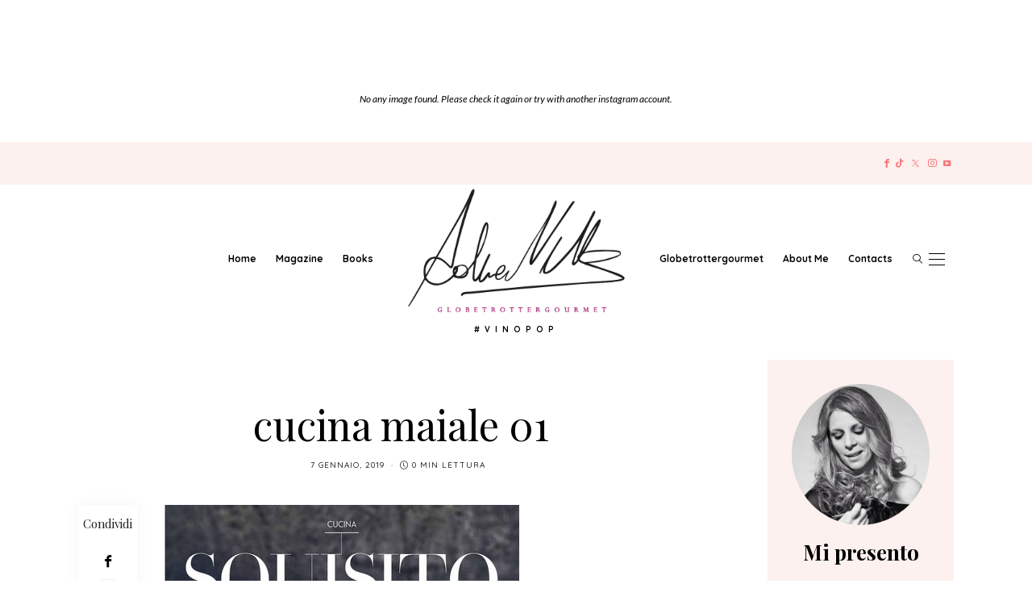

--- FILE ---
content_type: text/html; charset=UTF-8
request_url: https://www.aduavilla.com/all/f-magazine/squisito-dallarrosto-alle-fettine-il-maiale-e-protagonista-di-eccellenti-secondi/attachment/cucina-maiale-01/
body_size: 22993
content:
<!DOCTYPE html>
<html lang="it-IT">
<head>
	<meta charset="UTF-8" />
	<meta http-equiv="X-UA-Compatible" content="IE=edge">
	<meta name="viewport" content="width=device-width, initial-scale=1">
	<link rel="profile" href="https://gmpg.org/xfn/11" />
	<meta name='robots' content='index, follow, max-image-preview:large, max-snippet:-1, max-video-preview:-1' />
	<style>img:is([sizes="auto" i], [sizes^="auto," i]) { contain-intrinsic-size: 3000px 1500px }</style>
	
	<!-- This site is optimized with the Yoast SEO plugin v25.0 - https://yoast.com/wordpress/plugins/seo/ -->
	<title>cucina maiale 01 | Adua Villa</title>
	<link rel="canonical" href="https://www.aduavilla.com/all/f-magazine/squisito-dallarrosto-alle-fettine-il-maiale-e-protagonista-di-eccellenti-secondi/attachment/cucina-maiale-01/" />
	<meta property="og:locale" content="it_IT" />
	<meta property="og:type" content="article" />
	<meta property="og:title" content="cucina maiale 01 | Adua Villa" />
	<meta property="og:url" content="https://www.aduavilla.com/all/f-magazine/squisito-dallarrosto-alle-fettine-il-maiale-e-protagonista-di-eccellenti-secondi/attachment/cucina-maiale-01/" />
	<meta property="og:site_name" content="Adua Villa" />
	<meta property="og:image" content="https://www.aduavilla.com/all/f-magazine/squisito-dallarrosto-alle-fettine-il-maiale-e-protagonista-di-eccellenti-secondi/attachment/cucina-maiale-01" />
	<meta property="og:image:width" content="474" />
	<meta property="og:image:height" content="600" />
	<meta property="og:image:type" content="image/jpeg" />
	<script type="application/ld+json" class="yoast-schema-graph">{"@context":"https://schema.org","@graph":[{"@type":"WebPage","@id":"https://www.aduavilla.com/all/f-magazine/squisito-dallarrosto-alle-fettine-il-maiale-e-protagonista-di-eccellenti-secondi/attachment/cucina-maiale-01/","url":"https://www.aduavilla.com/all/f-magazine/squisito-dallarrosto-alle-fettine-il-maiale-e-protagonista-di-eccellenti-secondi/attachment/cucina-maiale-01/","name":"cucina maiale 01 | Adua Villa","isPartOf":{"@id":"https://www.aduavilla.com/#website"},"primaryImageOfPage":{"@id":"https://www.aduavilla.com/all/f-magazine/squisito-dallarrosto-alle-fettine-il-maiale-e-protagonista-di-eccellenti-secondi/attachment/cucina-maiale-01/#primaryimage"},"image":{"@id":"https://www.aduavilla.com/all/f-magazine/squisito-dallarrosto-alle-fettine-il-maiale-e-protagonista-di-eccellenti-secondi/attachment/cucina-maiale-01/#primaryimage"},"thumbnailUrl":"https://www.aduavilla.com/wp-content/uploads/2019/01/cucina-maiale-01.jpg","datePublished":"2019-01-07T15:09:52+00:00","breadcrumb":{"@id":"https://www.aduavilla.com/all/f-magazine/squisito-dallarrosto-alle-fettine-il-maiale-e-protagonista-di-eccellenti-secondi/attachment/cucina-maiale-01/#breadcrumb"},"inLanguage":"it-IT","potentialAction":[{"@type":"ReadAction","target":["https://www.aduavilla.com/all/f-magazine/squisito-dallarrosto-alle-fettine-il-maiale-e-protagonista-di-eccellenti-secondi/attachment/cucina-maiale-01/"]}]},{"@type":"ImageObject","inLanguage":"it-IT","@id":"https://www.aduavilla.com/all/f-magazine/squisito-dallarrosto-alle-fettine-il-maiale-e-protagonista-di-eccellenti-secondi/attachment/cucina-maiale-01/#primaryimage","url":"https://www.aduavilla.com/wp-content/uploads/2019/01/cucina-maiale-01.jpg","contentUrl":"https://www.aduavilla.com/wp-content/uploads/2019/01/cucina-maiale-01.jpg","width":474,"height":600},{"@type":"BreadcrumbList","@id":"https://www.aduavilla.com/all/f-magazine/squisito-dallarrosto-alle-fettine-il-maiale-e-protagonista-di-eccellenti-secondi/attachment/cucina-maiale-01/#breadcrumb","itemListElement":[{"@type":"ListItem","position":1,"name":"Home","item":"https://www.aduavilla.com/"},{"@type":"ListItem","position":2,"name":"SQUISITO: Dall’arrosto alle fettine, il maiale è protagonista di eccellenti secondi","item":"https://www.aduavilla.com/all/f-magazine/squisito-dallarrosto-alle-fettine-il-maiale-e-protagonista-di-eccellenti-secondi/"},{"@type":"ListItem","position":3,"name":"cucina maiale 01"}]},{"@type":"WebSite","@id":"https://www.aduavilla.com/#website","url":"https://www.aduavilla.com/","name":"Adua Villa","description":"#vinopop","potentialAction":[{"@type":"SearchAction","target":{"@type":"EntryPoint","urlTemplate":"https://www.aduavilla.com/?s={search_term_string}"},"query-input":{"@type":"PropertyValueSpecification","valueRequired":true,"valueName":"search_term_string"}}],"inLanguage":"it-IT"}]}</script>
	<!-- / Yoast SEO plugin. -->


<link rel='dns-prefetch' href='//fonts.googleapis.com' />
<link rel='preconnect' href='https://fonts.gstatic.com' crossorigin />
<link rel="alternate" type="application/rss+xml" title="Adua Villa &raquo; Feed" href="https://www.aduavilla.com/feed/" />
<link rel="alternate" type="application/rss+xml" title="Adua Villa &raquo; Feed dei commenti" href="https://www.aduavilla.com/comments/feed/" />
<link rel="alternate" type="application/rss+xml" title="Adua Villa &raquo; cucina maiale 01 Feed dei commenti" href="https://www.aduavilla.com/all/f-magazine/squisito-dallarrosto-alle-fettine-il-maiale-e-protagonista-di-eccellenti-secondi/attachment/cucina-maiale-01/feed/" />
<link rel='stylesheet' id='wp-block-library-css' href='https://www.aduavilla.com/wp-includes/css/dist/block-library/style.min.css?ver=96a3a94d76c3a7f88f5f95019cabf7bd' type='text/css' media='all' />
<style id='wp-block-library-theme-inline-css' type='text/css'>
.wp-block-audio :where(figcaption){color:#555;font-size:13px;text-align:center}.is-dark-theme .wp-block-audio :where(figcaption){color:#ffffffa6}.wp-block-audio{margin:0 0 1em}.wp-block-code{border:1px solid #ccc;border-radius:4px;font-family:Menlo,Consolas,monaco,monospace;padding:.8em 1em}.wp-block-embed :where(figcaption){color:#555;font-size:13px;text-align:center}.is-dark-theme .wp-block-embed :where(figcaption){color:#ffffffa6}.wp-block-embed{margin:0 0 1em}.blocks-gallery-caption{color:#555;font-size:13px;text-align:center}.is-dark-theme .blocks-gallery-caption{color:#ffffffa6}:root :where(.wp-block-image figcaption){color:#555;font-size:13px;text-align:center}.is-dark-theme :root :where(.wp-block-image figcaption){color:#ffffffa6}.wp-block-image{margin:0 0 1em}.wp-block-pullquote{border-bottom:4px solid;border-top:4px solid;color:currentColor;margin-bottom:1.75em}.wp-block-pullquote cite,.wp-block-pullquote footer,.wp-block-pullquote__citation{color:currentColor;font-size:.8125em;font-style:normal;text-transform:uppercase}.wp-block-quote{border-left:.25em solid;margin:0 0 1.75em;padding-left:1em}.wp-block-quote cite,.wp-block-quote footer{color:currentColor;font-size:.8125em;font-style:normal;position:relative}.wp-block-quote:where(.has-text-align-right){border-left:none;border-right:.25em solid;padding-left:0;padding-right:1em}.wp-block-quote:where(.has-text-align-center){border:none;padding-left:0}.wp-block-quote.is-large,.wp-block-quote.is-style-large,.wp-block-quote:where(.is-style-plain){border:none}.wp-block-search .wp-block-search__label{font-weight:700}.wp-block-search__button{border:1px solid #ccc;padding:.375em .625em}:where(.wp-block-group.has-background){padding:1.25em 2.375em}.wp-block-separator.has-css-opacity{opacity:.4}.wp-block-separator{border:none;border-bottom:2px solid;margin-left:auto;margin-right:auto}.wp-block-separator.has-alpha-channel-opacity{opacity:1}.wp-block-separator:not(.is-style-wide):not(.is-style-dots){width:100px}.wp-block-separator.has-background:not(.is-style-dots){border-bottom:none;height:1px}.wp-block-separator.has-background:not(.is-style-wide):not(.is-style-dots){height:2px}.wp-block-table{margin:0 0 1em}.wp-block-table td,.wp-block-table th{word-break:normal}.wp-block-table :where(figcaption){color:#555;font-size:13px;text-align:center}.is-dark-theme .wp-block-table :where(figcaption){color:#ffffffa6}.wp-block-video :where(figcaption){color:#555;font-size:13px;text-align:center}.is-dark-theme .wp-block-video :where(figcaption){color:#ffffffa6}.wp-block-video{margin:0 0 1em}:root :where(.wp-block-template-part.has-background){margin-bottom:0;margin-top:0;padding:1.25em 2.375em}
</style>
<style id='classic-theme-styles-inline-css' type='text/css'>
/*! This file is auto-generated */
.wp-block-button__link{color:#fff;background-color:#32373c;border-radius:9999px;box-shadow:none;text-decoration:none;padding:calc(.667em + 2px) calc(1.333em + 2px);font-size:1.125em}.wp-block-file__button{background:#32373c;color:#fff;text-decoration:none}
</style>
<style id='global-styles-inline-css' type='text/css'>
:root{--wp--preset--aspect-ratio--square: 1;--wp--preset--aspect-ratio--4-3: 4/3;--wp--preset--aspect-ratio--3-4: 3/4;--wp--preset--aspect-ratio--3-2: 3/2;--wp--preset--aspect-ratio--2-3: 2/3;--wp--preset--aspect-ratio--16-9: 16/9;--wp--preset--aspect-ratio--9-16: 9/16;--wp--preset--color--black: #000000;--wp--preset--color--cyan-bluish-gray: #abb8c3;--wp--preset--color--white: #ffffff;--wp--preset--color--pale-pink: #f78da7;--wp--preset--color--vivid-red: #cf2e2e;--wp--preset--color--luminous-vivid-orange: #ff6900;--wp--preset--color--luminous-vivid-amber: #fcb900;--wp--preset--color--light-green-cyan: #7bdcb5;--wp--preset--color--vivid-green-cyan: #00d084;--wp--preset--color--pale-cyan-blue: #8ed1fc;--wp--preset--color--vivid-cyan-blue: #0693e3;--wp--preset--color--vivid-purple: #9b51e0;--wp--preset--gradient--vivid-cyan-blue-to-vivid-purple: linear-gradient(135deg,rgba(6,147,227,1) 0%,rgb(155,81,224) 100%);--wp--preset--gradient--light-green-cyan-to-vivid-green-cyan: linear-gradient(135deg,rgb(122,220,180) 0%,rgb(0,208,130) 100%);--wp--preset--gradient--luminous-vivid-amber-to-luminous-vivid-orange: linear-gradient(135deg,rgba(252,185,0,1) 0%,rgba(255,105,0,1) 100%);--wp--preset--gradient--luminous-vivid-orange-to-vivid-red: linear-gradient(135deg,rgba(255,105,0,1) 0%,rgb(207,46,46) 100%);--wp--preset--gradient--very-light-gray-to-cyan-bluish-gray: linear-gradient(135deg,rgb(238,238,238) 0%,rgb(169,184,195) 100%);--wp--preset--gradient--cool-to-warm-spectrum: linear-gradient(135deg,rgb(74,234,220) 0%,rgb(151,120,209) 20%,rgb(207,42,186) 40%,rgb(238,44,130) 60%,rgb(251,105,98) 80%,rgb(254,248,76) 100%);--wp--preset--gradient--blush-light-purple: linear-gradient(135deg,rgb(255,206,236) 0%,rgb(152,150,240) 100%);--wp--preset--gradient--blush-bordeaux: linear-gradient(135deg,rgb(254,205,165) 0%,rgb(254,45,45) 50%,rgb(107,0,62) 100%);--wp--preset--gradient--luminous-dusk: linear-gradient(135deg,rgb(255,203,112) 0%,rgb(199,81,192) 50%,rgb(65,88,208) 100%);--wp--preset--gradient--pale-ocean: linear-gradient(135deg,rgb(255,245,203) 0%,rgb(182,227,212) 50%,rgb(51,167,181) 100%);--wp--preset--gradient--electric-grass: linear-gradient(135deg,rgb(202,248,128) 0%,rgb(113,206,126) 100%);--wp--preset--gradient--midnight: linear-gradient(135deg,rgb(2,3,129) 0%,rgb(40,116,252) 100%);--wp--preset--font-size--small: 13px;--wp--preset--font-size--medium: 20px;--wp--preset--font-size--large: 36px;--wp--preset--font-size--x-large: 42px;--wp--preset--spacing--20: 0.44rem;--wp--preset--spacing--30: 0.67rem;--wp--preset--spacing--40: 1rem;--wp--preset--spacing--50: 1.5rem;--wp--preset--spacing--60: 2.25rem;--wp--preset--spacing--70: 3.38rem;--wp--preset--spacing--80: 5.06rem;--wp--preset--shadow--natural: 6px 6px 9px rgba(0, 0, 0, 0.2);--wp--preset--shadow--deep: 12px 12px 50px rgba(0, 0, 0, 0.4);--wp--preset--shadow--sharp: 6px 6px 0px rgba(0, 0, 0, 0.2);--wp--preset--shadow--outlined: 6px 6px 0px -3px rgba(255, 255, 255, 1), 6px 6px rgba(0, 0, 0, 1);--wp--preset--shadow--crisp: 6px 6px 0px rgba(0, 0, 0, 1);}:where(.is-layout-flex){gap: 0.5em;}:where(.is-layout-grid){gap: 0.5em;}body .is-layout-flex{display: flex;}.is-layout-flex{flex-wrap: wrap;align-items: center;}.is-layout-flex > :is(*, div){margin: 0;}body .is-layout-grid{display: grid;}.is-layout-grid > :is(*, div){margin: 0;}:where(.wp-block-columns.is-layout-flex){gap: 2em;}:where(.wp-block-columns.is-layout-grid){gap: 2em;}:where(.wp-block-post-template.is-layout-flex){gap: 1.25em;}:where(.wp-block-post-template.is-layout-grid){gap: 1.25em;}.has-black-color{color: var(--wp--preset--color--black) !important;}.has-cyan-bluish-gray-color{color: var(--wp--preset--color--cyan-bluish-gray) !important;}.has-white-color{color: var(--wp--preset--color--white) !important;}.has-pale-pink-color{color: var(--wp--preset--color--pale-pink) !important;}.has-vivid-red-color{color: var(--wp--preset--color--vivid-red) !important;}.has-luminous-vivid-orange-color{color: var(--wp--preset--color--luminous-vivid-orange) !important;}.has-luminous-vivid-amber-color{color: var(--wp--preset--color--luminous-vivid-amber) !important;}.has-light-green-cyan-color{color: var(--wp--preset--color--light-green-cyan) !important;}.has-vivid-green-cyan-color{color: var(--wp--preset--color--vivid-green-cyan) !important;}.has-pale-cyan-blue-color{color: var(--wp--preset--color--pale-cyan-blue) !important;}.has-vivid-cyan-blue-color{color: var(--wp--preset--color--vivid-cyan-blue) !important;}.has-vivid-purple-color{color: var(--wp--preset--color--vivid-purple) !important;}.has-black-background-color{background-color: var(--wp--preset--color--black) !important;}.has-cyan-bluish-gray-background-color{background-color: var(--wp--preset--color--cyan-bluish-gray) !important;}.has-white-background-color{background-color: var(--wp--preset--color--white) !important;}.has-pale-pink-background-color{background-color: var(--wp--preset--color--pale-pink) !important;}.has-vivid-red-background-color{background-color: var(--wp--preset--color--vivid-red) !important;}.has-luminous-vivid-orange-background-color{background-color: var(--wp--preset--color--luminous-vivid-orange) !important;}.has-luminous-vivid-amber-background-color{background-color: var(--wp--preset--color--luminous-vivid-amber) !important;}.has-light-green-cyan-background-color{background-color: var(--wp--preset--color--light-green-cyan) !important;}.has-vivid-green-cyan-background-color{background-color: var(--wp--preset--color--vivid-green-cyan) !important;}.has-pale-cyan-blue-background-color{background-color: var(--wp--preset--color--pale-cyan-blue) !important;}.has-vivid-cyan-blue-background-color{background-color: var(--wp--preset--color--vivid-cyan-blue) !important;}.has-vivid-purple-background-color{background-color: var(--wp--preset--color--vivid-purple) !important;}.has-black-border-color{border-color: var(--wp--preset--color--black) !important;}.has-cyan-bluish-gray-border-color{border-color: var(--wp--preset--color--cyan-bluish-gray) !important;}.has-white-border-color{border-color: var(--wp--preset--color--white) !important;}.has-pale-pink-border-color{border-color: var(--wp--preset--color--pale-pink) !important;}.has-vivid-red-border-color{border-color: var(--wp--preset--color--vivid-red) !important;}.has-luminous-vivid-orange-border-color{border-color: var(--wp--preset--color--luminous-vivid-orange) !important;}.has-luminous-vivid-amber-border-color{border-color: var(--wp--preset--color--luminous-vivid-amber) !important;}.has-light-green-cyan-border-color{border-color: var(--wp--preset--color--light-green-cyan) !important;}.has-vivid-green-cyan-border-color{border-color: var(--wp--preset--color--vivid-green-cyan) !important;}.has-pale-cyan-blue-border-color{border-color: var(--wp--preset--color--pale-cyan-blue) !important;}.has-vivid-cyan-blue-border-color{border-color: var(--wp--preset--color--vivid-cyan-blue) !important;}.has-vivid-purple-border-color{border-color: var(--wp--preset--color--vivid-purple) !important;}.has-vivid-cyan-blue-to-vivid-purple-gradient-background{background: var(--wp--preset--gradient--vivid-cyan-blue-to-vivid-purple) !important;}.has-light-green-cyan-to-vivid-green-cyan-gradient-background{background: var(--wp--preset--gradient--light-green-cyan-to-vivid-green-cyan) !important;}.has-luminous-vivid-amber-to-luminous-vivid-orange-gradient-background{background: var(--wp--preset--gradient--luminous-vivid-amber-to-luminous-vivid-orange) !important;}.has-luminous-vivid-orange-to-vivid-red-gradient-background{background: var(--wp--preset--gradient--luminous-vivid-orange-to-vivid-red) !important;}.has-very-light-gray-to-cyan-bluish-gray-gradient-background{background: var(--wp--preset--gradient--very-light-gray-to-cyan-bluish-gray) !important;}.has-cool-to-warm-spectrum-gradient-background{background: var(--wp--preset--gradient--cool-to-warm-spectrum) !important;}.has-blush-light-purple-gradient-background{background: var(--wp--preset--gradient--blush-light-purple) !important;}.has-blush-bordeaux-gradient-background{background: var(--wp--preset--gradient--blush-bordeaux) !important;}.has-luminous-dusk-gradient-background{background: var(--wp--preset--gradient--luminous-dusk) !important;}.has-pale-ocean-gradient-background{background: var(--wp--preset--gradient--pale-ocean) !important;}.has-electric-grass-gradient-background{background: var(--wp--preset--gradient--electric-grass) !important;}.has-midnight-gradient-background{background: var(--wp--preset--gradient--midnight) !important;}.has-small-font-size{font-size: var(--wp--preset--font-size--small) !important;}.has-medium-font-size{font-size: var(--wp--preset--font-size--medium) !important;}.has-large-font-size{font-size: var(--wp--preset--font-size--large) !important;}.has-x-large-font-size{font-size: var(--wp--preset--font-size--x-large) !important;}
:where(.wp-block-post-template.is-layout-flex){gap: 1.25em;}:where(.wp-block-post-template.is-layout-grid){gap: 1.25em;}
:where(.wp-block-columns.is-layout-flex){gap: 2em;}:where(.wp-block-columns.is-layout-grid){gap: 2em;}
:root :where(.wp-block-pullquote){font-size: 1.5em;line-height: 1.6;}
</style>
<link rel='stylesheet' id='redux-field-social-profiles-frontend-css' href='https://www.aduavilla.com/wp-content/plugins/hercules-core/redux/redux-framework/redux-core/inc/extensions/social_profiles/social_profiles/css/field_social_profiles_frontend.css?ver=4.3.17' type='text/css' media='all' />
<link rel='stylesheet' id='font-awesome-css' href='https://www.aduavilla.com/wp-content/plugins/elementor/assets/lib/font-awesome/css/font-awesome.min.css?ver=4.7.0' type='text/css' media='all' />
<link rel='stylesheet' id='buzzblog-elementor-css' href='https://www.aduavilla.com/wp-content/plugins/buzzblog-elementor/assets/css/buzzblog-elementor.css?ver=3.6' type='text/css' media='all' />
<link rel='stylesheet' id='buzzblog-elementor-responsive-css' href='https://www.aduavilla.com/wp-content/plugins/buzzblog-elementor/assets/css/buzzblog-elementor-responsive.css?ver=3.6' type='text/css' media='all' />
<link rel='stylesheet' id='elementor-icons-css' href='https://www.aduavilla.com/wp-content/plugins/elementor/assets/lib/eicons/css/elementor-icons.min.css?ver=5.36.0' type='text/css' media='all' />
<link rel='stylesheet' id='elementor-frontend-css' href='https://www.aduavilla.com/wp-content/plugins/elementor/assets/css/frontend.min.css?ver=3.28.4' type='text/css' media='all' />
<link rel='stylesheet' id='elementor-post-6304-css' href='https://www.aduavilla.com/wp-content/uploads/elementor/css/post-6304.css?ver=1746628242' type='text/css' media='all' />
<style id='akismet-widget-style-inline-css' type='text/css'>

			.a-stats {
				--akismet-color-mid-green: #357b49;
				--akismet-color-white: #fff;
				--akismet-color-light-grey: #f6f7f7;

				max-width: 350px;
				width: auto;
			}

			.a-stats * {
				all: unset;
				box-sizing: border-box;
			}

			.a-stats strong {
				font-weight: 600;
			}

			.a-stats a.a-stats__link,
			.a-stats a.a-stats__link:visited,
			.a-stats a.a-stats__link:active {
				background: var(--akismet-color-mid-green);
				border: none;
				box-shadow: none;
				border-radius: 8px;
				color: var(--akismet-color-white);
				cursor: pointer;
				display: block;
				font-family: -apple-system, BlinkMacSystemFont, 'Segoe UI', 'Roboto', 'Oxygen-Sans', 'Ubuntu', 'Cantarell', 'Helvetica Neue', sans-serif;
				font-weight: 500;
				padding: 12px;
				text-align: center;
				text-decoration: none;
				transition: all 0.2s ease;
			}

			/* Extra specificity to deal with TwentyTwentyOne focus style */
			.widget .a-stats a.a-stats__link:focus {
				background: var(--akismet-color-mid-green);
				color: var(--akismet-color-white);
				text-decoration: none;
			}

			.a-stats a.a-stats__link:hover {
				filter: brightness(110%);
				box-shadow: 0 4px 12px rgba(0, 0, 0, 0.06), 0 0 2px rgba(0, 0, 0, 0.16);
			}

			.a-stats .count {
				color: var(--akismet-color-white);
				display: block;
				font-size: 1.5em;
				line-height: 1.4;
				padding: 0 13px;
				white-space: nowrap;
			}
		
</style>
<link rel="preload" as="style" href="https://fonts.googleapis.com/css?family=Playfair%20Display:400,500,600,700,800,900,400italic,500italic,600italic,700italic,800italic,900italic%7CLato:400italic%7CHeebo:100,200,300,400,500,600,700,800,900%7CQuicksand:300,400,500,600,700%7CPrata:400%7CPlus%20Jakarta%20Sans:400&#038;subset=latin&#038;display=swap&#038;ver=1746628361" /><link rel="stylesheet" href="https://fonts.googleapis.com/css?family=Playfair%20Display:400,500,600,700,800,900,400italic,500italic,600italic,700italic,800italic,900italic%7CLato:400italic%7CHeebo:100,200,300,400,500,600,700,800,900%7CQuicksand:300,400,500,600,700%7CPrata:400%7CPlus%20Jakarta%20Sans:400&#038;subset=latin&#038;display=swap&#038;ver=1746628361" media="print" onload="this.media='all'"><noscript><link rel="stylesheet" href="https://fonts.googleapis.com/css?family=Playfair%20Display:400,500,600,700,800,900,400italic,500italic,600italic,700italic,800italic,900italic%7CLato:400italic%7CHeebo:100,200,300,400,500,600,700,800,900%7CQuicksand:300,400,500,600,700%7CPrata:400%7CPlus%20Jakarta%20Sans:400&#038;subset=latin&#038;display=swap&#038;ver=1746628361" /></noscript><link rel='stylesheet' id='buzzblogpro-misc-css' href='https://www.aduavilla.com/wp-content/themes/buzzblogpro/bootstrap/css/misc.css?ver=2.8' type='text/css' media='all' />
<link rel='stylesheet' id='buzzblogpro-bootstrap-css' href='https://www.aduavilla.com/wp-content/themes/buzzblogpro/bootstrap/css/bootstrap.min.css?ver=5.3' type='text/css' media='all' />
<link rel='stylesheet' id='buzzblogpro-style-css' href='https://www.aduavilla.com/wp-content/themes/buzzblogpro/style.css?ver=6.7.3' type='text/css' media='all' />
<style id='buzzblogpro-style-inline-css' type='text/css'>
@media(min-width:992px){h1.post-title{font-size:50px;line-height:62px;letter-spacing:0px;}h1{font-size:54px;line-height:62px;letter-spacing:0px;}h2{font-size:46px;line-height:48px;letter-spacing:0px;}h3{font-size:44px;line-height:48px;letter-spacing:0px;}h4{font-size:20px;line-height:30px;letter-spacing:0px;}h5{font-size:18px;line-height:20px;letter-spacing:0px;}h6{font-size:16px;line-height:22px;letter-spacing:0px;}.title-section h1{font-size:52px;line-height:52px;letter-spacing:-2px;}.title-section h2,.title-section span{font-size:16px;line-height:26px;letter-spacing:0px;}h2.post-subtitle{font-size:16px;line-height:26px;letter-spacing:0px;}.single h2.post-subtitle{font-size:16px;line-height:26px;letter-spacing:0px;}.excerpt,.excerpt p{font-size:15px;line-height:26px;letter-spacing:0px;}blockquote,.excerpt blockquote p,.wp-block-quote{font-size:27px;line-height:30px;letter-spacing:0px;}.meta-space-top,.meta-space-top span,.meta-space-top span a,.meta-space-top a{font-size:10px;line-height:18px;letter-spacing:1px;}.post .post_category a{font-size:10px;line-height:26px;letter-spacing:0px;}.viewpost-button .button{font-size:10px;line-height:26px;letter-spacing:3px;}.primary-menu > li > a,.mobile-top-panel a{font-size:12px;line-height:20px;letter-spacing:0px;}span.sub{font-size:10px;line-height:10px;letter-spacing:0px;}.primary-menu li ul li:not(.buzzblogpro-widget-menu) a,.primary-menu .has-mega-column:not(.elementor-megamenu):not(.widget-in-menu) > .sub-menu a,.primary-menu .mega-menu-posts .post a:not(.reviewscore),.buzzblogpro-widget-menu .form-control{font-size:12px;line-height:20px;letter-spacing:0px;}.primary-menu .has-mega-column > .sub-menu > .columns-sub-item > a,.primary-menu .buzzblogpro-mc-form h4{font-size:16px;line-height:20px;letter-spacing:0px;}.main-holder, .buzzblogpro-cookie-banner-wrap, .mfp-wrap, .social_label, .sidepanel{font-size:15px;line-height:26px;letter-spacing:0px;}.list-post .list-post-container:not(.special-post) h2.post-title a, .list-post .list-post-container:not(.special-post) h2.post-title{font-size:32px;line-height:37px;letter-spacing:0px;}.post-header h2 a, h2.post-title{font-size:44px;line-height:48px;letter-spacing:-1px;}.category-filter a{font-size:11px;line-height:11px;letter-spacing:0px;}.menu-mobile ul li a{font-size:18px;line-height:26px;letter-spacing:0px;}.menu-mobile ul ul li a{font-size:16px;line-height:16px;}#top-menu a{font-size:10px;letter-spacing:0px;}.top-full,.top-left,.top-right,.top-full .widget_search input[type="text"],.top-left .widget_search input[type="text"],.top-left .widget_search input[type="text"],.mobile-top-panel{font-size:12px;letter-spacing:0px;}.top-container-full .top-left,.top-container-full .top-right,.top-container-full .top-left .widget_search input[type="text"],.top-container-full .top-right .widget_search input[type="text"],.top-container-full .top-left a,.top-container-full .top-right a{font-size:10px;letter-spacing:0px;}.accordion-button,.wp-element-button,button.btn,.input[type="button"],input[type="reset"],input[type="submit"],a.btn,a.slideshow-btn,.button,.woocommerce:where(body:not(.woocommerce-block-theme-has-button-styles)) #respond input#submit, .woocommerce:where(body:not(.woocommerce-block-theme-has-button-styles)) a.button, .woocommerce:where(body:not(.woocommerce-block-theme-has-button-styles)) button.button, .woocommerce:where(body:not(.woocommerce-block-theme-has-button-styles)) input.button, :where(body:not(.woocommerce-block-theme-has-button-styles)) .woocommerce #respond input#submit, :where(body:not(.woocommerce-block-theme-has-button-styles)) .woocommerce a.button, :where(body:not(.woocommerce-block-theme-has-button-styles)) .woocommerce button.button, :where(body:not(.woocommerce-block-theme-has-button-styles)) .woocommerce input.button{font-size:12px;line-height:22px;letter-spacing:0px;}.logo_h__txt,.logo_link{font-size:56px;line-height:56px;letter-spacing:-1px;}.mobile-top-panel .mobile_logo_txt a,.mobile-top-panel h1.mobile_logo_txt{font-size:16px;line-height:16px;letter-spacing:0px;}.logo_tagline{font-size:10px;line-height:10px;letter-spacing:6px;}.grid .grid-item:not(.special-post) .post-header h2 a,.grid .grid-item:not(.special-post) h2.post-title,.grid-item:not(.special-post) .post-header h2 a,.grid-item:not(.special-post) h2.post-title,.post-grid-block h2.grid-post-title a,.post-grid-block h2.grid-post-title{font-size:28px;line-height:32px;letter-spacing:-1px;}.zigazg h2.post-title a,.zigazg h2.post-title{font-size:30px;line-height:36px;letter-spacing:0px;}.metro-post h2{font-size:30px;line-height:32px;letter-spacing:0px;}.carousel-wrap h2{font-size:36px;line-height:38px;}.trending-posts h6.trending-title{font-size:18px;line-height:20px;letter-spacing:0px;}.shareon,.shareon-vertical{}.meta-container .share-buttons a{font-size:13px;line-height:13px;}h3.gall-title{font-size:21px;line-height:26px;letter-spacing:0px;}.gallery-meta-line,.gallery-meta-line h4{font-size:16px;line-height:20px;letter-spacing:0px;}.widget .widget-content{}.widget-content h4.subtitle,.widget-content h4.subtitle a,.sidebar .instagram_footer_heading h4 span,.elementor-widget-container h5{font-size:14px;line-height:24px;letter-spacing:0px;}.post-list_h h4 a,.post-list_h h4{font-size:16px;line-height:20px;letter-spacing:0px;}.widget-content h4 a.see-all{font-size:13px;line-height:24px;letter-spacing:0px;}.nav.footer-nav a{font-size:12px;line-height:22px;letter-spacing:0px;}.comments-title, #reply-title, .pings-title, .comments-h{letter-spacing:0px;}}h1.post-title{font-family:Playfair Display;font-weight:400;text-align:center;text-transform:none;color:var(--clr-text,#000000);font-display:swap;}h1{font-family:Playfair Display;font-weight:400;text-align:left;text-transform:none;color:var(--clr-text,#000000);font-display:swap;}h2{font-family:Playfair Display;font-weight:400;text-align:inherit;text-transform:none;color:var(--clr-text,#000000);font-display:swap;}h3{font-family:Playfair Display;font-weight:400;text-align:inherit;text-transform:none;color:var(--clr-text,#000000);font-display:swap;}h4{font-family:Playfair Display;font-weight:400;text-align:inherit;text-transform:none;color:var(--clr-text,#000000);font-display:swap;}h5{font-family:Playfair Display;font-weight:400;text-align:inherit;text-transform:none;color:var(--clr-text,#000000);font-display:swap;}h6{font-family:Playfair Display;font-weight:400;text-align:inherit;text-transform:none;color:var(--clr-text,#000000);font-display:swap;}.title-section h1{font-family:Playfair Display;font-weight:400;text-align:center;color:var(--clr-text,#000000);font-display:swap;}.title-section h2,.title-section span{font-family:Playfair Display;font-weight:400;font-style:italic;text-transform:inherit;color:var(--clr-text,#999999);font-display:swap;}h2.post-subtitle{font-family:Playfair Display;font-weight:400;font-style:italic;text-transform:inherit;color:var(--clr-text,#999999);font-display:swap;}.single h2.post-subtitle{font-family:Playfair Display;font-weight:400;font-style:italic;text-transform:inherit;color:var(--clr-text,#999999);font-display:swap;}.excerpt,.excerpt p{font-family:Playfair Display;font-weight:400;text-align:left;text-transform:none;color:var(--clr-text,#000000);font-display:swap;}blockquote,.excerpt blockquote p,.wp-block-quote{font-family:Playfair Display;font-weight:400;font-style:italic;text-align:center;text-transform:none;color:var(--clr-text,#424242);font-display:swap;}.meta-space-top,.meta-space-top span,.meta-space-top span a,.meta-space-top a{font-family:Quicksand;font-weight:500;text-transform:uppercase;color:var(--clr-text,#222222);font-display:swap;}.post .post_category a{font-family:Heebo;font-weight:400;text-transform:uppercase;color:var(--clr-text,#444444);font-display:swap;}.viewpost-button .button{font-family:Playfair Display;font-weight:700;text-transform:none;font-display:swap;}.primary-menu > li > a,.mobile-top-panel a{font-family:Quicksand;font-weight:700;text-align:left;text-transform:none;color:var(--clr-text,#000000);font-display:swap;}span.sub{font-family:Playfair Display;font-weight:400;font-style:italic;text-align:center;text-transform:none;color:var(--clr-text,#cccccc);font-display:swap;}.primary-menu li ul li:not(.buzzblogpro-widget-menu) a,.primary-menu .has-mega-column:not(.elementor-megamenu):not(.widget-in-menu) > .sub-menu a,.primary-menu .mega-menu-posts .post a:not(.reviewscore),.buzzblogpro-widget-menu .form-control{font-family:Quicksand;font-weight:700;text-align:left;text-transform:none;color:var(--clr-text,#000000);font-display:swap;}.primary-menu .has-mega-column > .sub-menu > .columns-sub-item > a,.primary-menu .buzzblogpro-mc-form h4{font-weight:700;color:var(--clr-text,#222222);font-display:swap;}.main-holder, .buzzblogpro-cookie-banner-wrap, .mfp-wrap, .social_label, .sidepanel{font-family:Playfair Display;font-weight:400;color:var(--clr-text,#000000);font-display:swap;}.list-post .list-post-container:not(.special-post) h2.post-title a, .list-post .list-post-container:not(.special-post) h2.post-title{font-family:Playfair Display;font-weight:400;text-align:left;text-transform:none;color:var(--clr-text,#000000);font-display:swap;}.post-header h2 a, h2.post-title{font-family:Playfair Display;font-weight:400;text-align:center;text-transform:none;color:var(--clr-text,#000000);font-display:swap;}.category-filter a{font-family:Plus Jakarta Sans;font-weight:400;text-transform:uppercase;color:var(--clr-text,#222);font-display:swap;}.menu-mobile ul li a{font-family:Playfair Display;font-weight:400;text-transform:none;color:var(--clr-text,#ffffff);font-display:swap;}.menu-mobile ul ul li a{font-display:swap;}#top-menu a{font-weight:700;text-align:left;text-transform:none;font-display:swap;}.top-full,.top-left,.top-right,.top-full .widget_search input[type="text"],.top-left .widget_search input[type="text"],.top-left .widget_search input[type="text"],.mobile-top-panel{font-family:Lato;font-weight:400;font-style:italic;text-transform:none;color:var(--clr-text,#000000);font-display:swap;}.top-container-full .top-left,.top-container-full .top-right,.top-container-full .top-left .widget_search input[type="text"],.top-container-full .top-right .widget_search input[type="text"],.top-container-full .top-left a,.top-container-full .top-right a{font-family:Heebo;font-weight:400;text-transform:uppercase;color:var(--clr-text,#dddddd);font-display:swap;}.accordion-button,.wp-element-button,button.btn,.input[type="button"],input[type="reset"],input[type="submit"],a.btn,a.slideshow-btn,.button,.woocommerce:where(body:not(.woocommerce-block-theme-has-button-styles)) #respond input#submit, .woocommerce:where(body:not(.woocommerce-block-theme-has-button-styles)) a.button, .woocommerce:where(body:not(.woocommerce-block-theme-has-button-styles)) button.button, .woocommerce:where(body:not(.woocommerce-block-theme-has-button-styles)) input.button, :where(body:not(.woocommerce-block-theme-has-button-styles)) .woocommerce #respond input#submit, :where(body:not(.woocommerce-block-theme-has-button-styles)) .woocommerce a.button, :where(body:not(.woocommerce-block-theme-has-button-styles)) .woocommerce button.button, :where(body:not(.woocommerce-block-theme-has-button-styles)) .woocommerce input.button{font-weight:400;text-transform:none;font-display:swap;}.logo_h__txt,.logo_link{font-family:Playfair Display;font-weight:400;color:var(--clr-text,#000000);font-display:swap;}.mobile-top-panel .mobile_logo_txt a,.mobile-top-panel h1.mobile_logo_txt{font-family:Roboto;font-weight:400;text-align:left;color:var(--clr-text,#000000);font-display:swap;}.logo_tagline{font-family:Quicksand;font-weight:700;text-transform:uppercase;color:var(--clr-text,#000000);font-display:swap;}.grid .grid-item:not(.special-post) .post-header h2 a,.grid .grid-item:not(.special-post) h2.post-title,.grid-item:not(.special-post) .post-header h2 a,.grid-item:not(.special-post) h2.post-title,.post-grid-block h2.grid-post-title a,.post-grid-block h2.grid-post-title{font-family:Playfair Display;font-weight:400;text-align:center;text-transform:none;color:var(--clr-text,#222222);font-display:swap;}.zigazg h2.post-title a,.zigazg h2.post-title{font-family:Prata;font-weight:400;text-align:center;text-transform:none;color:var(--clr-text,#222222);font-display:swap;}.metro-post h2{font-family:Prata;font-weight:400;text-align:left;text-transform:none;font-display:swap;}.carousel-wrap h2{font-family:Playfair Display;font-weight:400;font-style:italic;color:var(--clr-text,#ffffff);font-display:swap;}.trending-posts h6.trending-title{font-family:Playfair Display;font-weight:400;font-style:italic;text-align:center;text-transform:none;color:var(--clr-text,#000000);font-display:swap;}.shareon,.shareon-vertical{font-display:swap;}.meta-container .share-buttons a{font-display:swap;}h3.gall-title{font-family:Playfair Display;font-weight:400;text-align:center;text-transform:none;color:var(--clr-text,#222222);font-display:swap;}.gallery-meta-line,.gallery-meta-line h4{font-family:Playfair Display;font-weight:400;text-transform:none;color:var(--clr-text,#000000);font-display:swap;}.widget .widget-content{font-display:swap;}.widget-content h4.subtitle,.widget-content h4.subtitle a,.sidebar .instagram_footer_heading h4 span,.elementor-widget-container h5{font-family:Playfair Display;font-weight:400;font-style:italic;text-align:center;text-transform:none;color:var(--clr-text,#000000);font-display:swap;}.post-list_h h4 a,.post-list_h h4{font-family:Playfair Display;font-weight:400;text-align:center;text-transform:none;color:var(--clr-text,#222222);font-display:swap;}.widget-content h4 a.see-all{font-family:Playfair Display;font-weight:400;text-align:center;font-display:swap;}.nav.footer-nav a{color:var(--clr-text,#000000);font-display:swap;}.comments-title, #reply-title, .pings-title, .comments-h{font-family:Prata;font-weight:400;text-align:center;text-transform:none;color:var(--clr-text,#000000);font-display:swap;}@media (min-width: 1400px) {.search .container.title-container,.search .container.breadcrumbs-container, .container.blog-container,.blog .container.title-container,.post-header,.blog .container.breadcrumbs-container {max-width: 1200px;}}@media (min-width: 1400px) {.container.blog-category-container,.archive:not(.tax-gallery-categories) .container.breadcrumbs-container,.archive .container.title-container,.archive:not(.tax-gallery-categories) #categorymenu .container {max-width: 1200px;}}@media (min-width: 1400px) {.widgets-container,.archive.woocommerce:not(.tax-gallery-categories) .container.breadcrumbs-container,.container.breadcrumbs-container,.single .layout5 .single-header,.single .layout9 .single-header,.container,.page .title-section, .single .content-holder .single-title-section,.container .wp-block-group__inner-container{max-width: 1300px;}.fullwidth-widget .form-inline,.single .audio-wrap {max-width: 1300px;}}@media(min-width:992px){.middle-boxed .owl-slide .cover-wrapper, .middle .owl-slide .cover-wrapper, .bottom .owl-slide .cover-wrapper, .normal-slideshow .cover-wrapper {height: 600px!important;}.carousel-wrap.top-slideshow {min-height: 600px;}}@media only screen and (min-width:768px) and (max-width:991px) {.middle-boxed .owl-slide .cover-wrapper, .middle .owl-slide .cover-wrapper, .bottom .owl-slide .cover-wrapper, .normal-slideshow .cover-wrapper {height: 400px!important;}}@media(max-width:767px){.middle-boxed .owl-slide .cover-wrapper, .middle .owl-slide .cover-wrapper, .bottom .owl-slide .cover-wrapper, .normal-slideshow .cover-wrapper {height: 300px!important;}}@media(min-width:992px){#categorymenu {margin-top:0;margin-bottom:30px;}}.standard-post-container.sticky {margin-bottom:40px;}@media(min-width:992px){ body:not(.single) .post__holder,.under-posts-widget, body:not(.single) .related-posts { padding-top:10px; }.sidebar .widget .widget-content, .wpb_widgetised_column .widget { padding-bottom:30px; }body:not(.single) .list-post .post__holder .post_content,.list-post .under-posts-widget { padding-bottom:30px; }.list-post .section-inner { padding-right:40px; padding-left:40px; }.standard-post .post-header { padding-top:40px; padding-bottom:40px; }.grid .grid-block article:not(.standard-post),.grid-block article:not(.standard-post),.zoom-gallery .post-header { padding-top:30px; padding-right:10px; padding-left:10px; }.primary-menu ul a, .navbar-fixed-top .primary-menu ul a { padding-top:18px; padding-right:28px; padding-bottom:18px; padding-left:28px; }.viewpost-button a.button, .primary-menu li ul .buzzblogpro-widget-menu .viewpost-button a.button { padding-top:8px; padding-right:24px; padding-bottom:8px; padding-left:24px; }#ajax-load-more-posts { padding-top:12px; padding-right:20px; padding-bottom:12px; padding-left:20px; } }.primary-menu .has-mega-sub-menu .mega-sub-menu {min-height:346px;}.logo img {width:279px;}.split-menu .header .logo {max-width:279px;}.navbar-fixed .logo img {width:px;}.split-menu .header .navbar-fixed .logo {max-width:px;}.footer-logo .logo img {width:279px;}#primary {border-top-color:#F2F2F2}#primary {border-bottom-color:#EEEEEE}#primary {border-top-width:0px;}#primary {border-bottom-width:0px;}.single .single-header .meta-space-top .vcard,.single .single-header .meta-space-top, .single .single-header .meta-space-top a, .single h2.post-subtitle { justify-content:center; text-align:center;}.title-section,title-section h2,.title-section span,.cat-des-wrap,.category-filter { justify-content:center; align-items:center; text-align:center;}.zoom-gallery .meta-space-top { justify-content:center; text-align:center;}.bigletter:before { font-family:"Playfair Display";}@media(max-width:991px){.mobile-top-panel .mobile_logo_txt a,.mobile-top-panel h1.mobile_logo_txt { font-size:16px;}}.lowestfooter {border-top-color:transparent}.header-overlay {background:rgba(255,255,255,0.83)}.parallax-image:before {background:rgba(0,0,0,0.22)}.owl-slide .cover-wrapper.slide-sub-item-large {border-right-color: #ffffff;}.owl-slide .cover-wrapper.slide-sub-item-small.middle {border-bottom-color: #ffffff;}.owl-slide .cover-wrapper.slide-sub-item-small.last {border-top-color: #ffffff;}.top-slideshow .cover:before {background: #000000} .top-slideshow .cover:before{opacity: 0.13;}body { background-color:var(--clr-background,#ffffff);}.style1.widget .widget-content, .style7.widget .widget-content, .style12, .style12.widget .widget-content { background: #fcf1ee; } a.pinterest-share-icon {border-radius: 50%;} a.pinterest-share-icon:not(.pinimage):hover { background: #fa777c } .top-panel22 { background-color: #ffffff; }.post_category:after, .hs_aboutme_text span, .slide-category span, .widget-content h4.subtitle span, .nav-tabs > li.active > a, .nav-tabs > li.active > a:hover, .nav-tabs > li.active > a:focus, .title-section span, .heading-entrance span {border-top-color:#fa777c}.mailchimp-alert, .consent-check input[type="checkbox"]:checked + label::before {background:#fa777c}.error404-holder_num, .twitter-list i {color:#fa777c}.icon-menu .icon-menu-count, .audioplayer-bar-played, .audioplayer-volume-adjust div div, #back-top a:hover span, .owl-carousel .owl-dots .owl-dot.active span, .owl-carousel .owl-dots .owl-dot:hover span, .link-image a .link-wrapper, .widget_calendar tbody a, .text-highlight, div.jp-play-bar, div.jp-volume-bar-value, .progress .bar, .buzzblogpro-cart .badge, .mobile-shopping-cart .badge {background:#fa777c}.owl-carousel .owl-dots .owl-dot span,.owl-carousel .owl-dots .owl-dot.active span::after {border-color: #fa777c}.hs_recent_popular_tab_widget_content .tab_title.selected a, .search-option-tab li:hover a,.search-option-tab li.active a {border-bottom: 1px solid #fa777c}.consent-check input[type="checkbox"]:checked + label::before, .consent-check label::before {border: 1px solid #fa777c}a.body-link, span.body-link a, .underlined_links a:not([class]),.underlinedlinks .entry-content a:not([class]),.page.underlinedlinks .post-inner a:not([class]) { background-image:linear-gradient(#fa777c,#fa777c);}.underlined_links a:hover:not([class]),.underlinedlinks .entry-content a:hover:not([class]),.page.underlinedlinks .post-inner a:hover:not([class]) { color:#ffffff}.related-posts_h { color: }.shareon::before, .shareon::after, .shop-the-post::before, .shop-the-post::after, .comments-h span::before, .comments-h span::after, .related-posts_h span::before, .related-posts_h span::after,body:not(.author) .author-socials { border-color: rgba(238,238,238,1)}.hercules-likes:before { color: #000000}.hercules-likes:hover:before, .hercules-likes.active:before { color: #fa777c}.primary-menu .mega-menu-posts .post a:hover,.primary-menu ul li:not(.buzzblogpro-widget-menu):hover > a, .primary-menu .has-mega-column:not(.elementor-megamenu):not(.widget-in-menu) > .sub-menu a:hover, .primary-menu .has-mega-column > .sub-menu > .columns-sub-item > a:hover, .primary-menu li ul li.active-link:not(.buzzblogpro-widget-menu) a { color:#fa777c}.primary-menu ul li.current-menu-item:not(.buzzblogpro-widget-menu) > a, .primary-menu .has-mega-column:not(.widget-in-menu) > .sub-menu .current-menu-item > a { color:#fa777c}.menu-mobile ul li.current-menu-item > a, .menu-mobile ul li.current-menu-ancestor > a { color:#fa777c}.primary-menu > li > a:hover, .primary-menu > li.current-menu-item > a, .primary-menu > li.current-menu-ancestor > a, .primary-menu li:hover > a { color:#fa777c}.primary-menu > li.current-menu-item > a, .primary-menu > li.current-menu-ancestor > a { color:#fa777c}.primary-menu > li > a {background:transparent;}.primary-menu > li > a:hover, .primary-menu > li.current-menu-item > a, .primary-menu > li.current-menu-ancestor > a, .primary-menu > li:hover > a { background:transparent;}.primary-menu > li.current-menu-item > a, .primary-menu > li.current-menu-ancestor > a { background:transparent;}.widget-in-menu .grid .grid-item .post-header h2 a, .widget-in-menu .grid .grid-item h2.post-title, .widget-in-menu .post-grid-block h2.grid-post-title a, .widget-in-menu .post-grid-block h2.grid-post-title { color:#000000}.animated-border-effect .primary-menu > li > a:before {background: transparent;}.primary-menu .has-sub-menu:not(.no-sub-menu) .mega-menu-posts, .megamenu-submenu-left .primary-menu .has-sub-menu:not(.no-sub-menu) .mega-menu-posts, .primary-menu ul li:not(.buzzblogpro-widget-menu) a, .primary-menu .has-mega-sub-menu .mega-sub-menu ul, .primary-menu .has-mega-column > .sub-menu > .columns-sub-item > a, #cart-wrap {border-color:#EEEEEE}#top-menu ul {background:rgba(255,255,255,1)}#top-menu ul a, #top-menu .current_page_item ul a, #top-menu ul .current_page_item a, #top-menu .current-menu-item ul a, #top-menu ul .current-menu-item a, #top-menu li:hover > ul a {border-color:#E0E0E0}.top-border {background:#FCF1EE}.modern-layout .meta-space-top a, .modern-layout .meta-space-top, .post .modern-layout .post_category a, .modern-layout .meta-space-top, .parallax-image .category-box span, .parallax-image .cat-des, .parallax-image .title-section h2, .modern-layout .title-section h2, .modern-layout h2.post-subtitle {color:#ffffff}.grid-item:not(.special-post) .overlay-mode .post-header h2 a,.overlay-mode .post-header h2 a, .overlay-mode h2.post-title,.modern-layout h1.post-title, .parallax-image .title-section h1,.woocommerce .parallax-image-wrap .woocommerce-breadcrumb,.woocommerce .parallax-image-wrap .woocommerce-breadcrumb a {color:#ffffff}.logged-in-as,.comment-body {color:}.comment-respond a,.logged-in-as a,.comment-body a {color:}.comment-respond a:hover,.logged-in-as a:hover,.comment-body a:hover {color:}.comments-h span::before, .comments-h span::after {border-color:}.category-filter a:hover,.category-filter .current-cat a { color: #bbbbbb}.ribbon-featured {color:#ffffff}.ribbon-featured {background:#fa777c}.wp-element-button,.but-cart,.single_add_to_cart_button,.button,body.woocommerce div.product form.cart .button,.slider_parallax_wrapper .slide .button,select,.wpcf7-not-valid-tip,.wpcf7 form.invalid .wpcf7-response-output, .wpcf7 form.unaccepted .wpcf7-response-output, .wpcf7 form.payment-required .wpcf7-response-output,input,.viewpost-button a.button, a.btn, a.slideshow-btn, .ribbon-featured, input[type="submit"], input[type="button"], a.comment-reply-link { border-radius: 50rem!important;}textarea { border-radius: 2rem!important;}.comment-respond { text-align:center;}.list-post .excerpt,.list-post .excerpt p, .list-post .post .section-inner .post_category, .list-post .post .section-inner .meta-space-top, .list-post .section-inner h2.post-subtitle,.list-post .post .section-inner .meta-space-top, .list-post .post .section-inner .meta-space-top a,.list-post .section-inner .viewpost-button,.list-post .bottom-meta .meta-one div { justify-content:left;text-align:left;}.standard-post .meta-space-top .vcard, .standard-post .post-header h2 a, .standard-post h2.post-title,.standard-post .post-header .meta-space-top, .standard-post .post-header .meta-space-top a, .standard-post h2.post-subtitle,.bottom-meta .meta-one div,.bottom-meta .meta-one div { justify-content:center;text-align:center;}.grid-item:not(.special-post) .excerpt,.grid-item:not(.special-post) .excerpt p, .grid-item:not(.special-post) .post-header .meta-space-top .vcard, .grid-item:not(.special-post) .post-header h2 a, .grid-item:not(.special-post) h2.post-title,.grid-item:not(.special-post) .post-header .meta-space-top, .grid-item:not(.special-post) .post-header .meta-space-top a, .grid-item:not(.special-post) h2.post-subtitle,.grid-item:not(.special-post) .bottom-meta .meta-one div { justify-content:center;text-align:center;}.zigazg .excerpt,.zigazg .excerpt p,.zigazg .meta-space-top .vcard, .zigazg .post-header h2 a, .zigazg h2.post-title,.zigazg .meta-space-top, .zigazg .meta-space-top a, .zigazg h2.post-subtitle,.zigazg .section-inner .viewpost-button,.zigazg .bottom-meta .meta-one div { justify-content:center;text-align:center;}.metro-post .meta-space-top, .metro-post .meta-space-top a { justify-content:left;text-align:left;}.slideshow .meta-space-top, .slideshow .meta-space-top a, .slideshow .excerpt p { justify-content:;text-align:;}.viewpost-button { text-align:center;}.wp-element-button:hover,button:hover,a.btn:hover,#cart-wrap .but-cart:hover, .footer .instagram-footer .readmore-button a:hover, a.comment-reply-link:hover, input[type="submit"]:hover, input[type="button"]:hover, .btn-default.active, .btn-default.focus, .btn-default:active, .btn-default:focus, .btn-default:hover, .open > .dropdown-toggle.btn-default, .woocommerce #review_form #respond .form-submit input:hover, .woocommerce .widget_price_filter .price_slider_amount .button:hover, .woocommerce div.product form.cart .button:hover, .woocommerce #respond input#submit:hover, .woocommerce #respond input#submit.alt, .woocommerce a.button:hover, .woocommerce a.button.alt:hover, .woocommerce button.button.alt:hover, .woocommerce input.button.alt:hover, .woocommerce button.button:hover, .woocommerce input.button:hover { border-color: #fcf1ee}.wp-element-button,button.btn,#cart-wrap .but-cart, .footer .instagram-footer .readmore-button a, a.btn, a.comment-reply-link, input[type="submit"], input[type="button"], .woocommerce #review_form #respond .form-submit input, .woocommerce .widget_price_filter .price_slider_amount .button, .woocommerce div.product form.cart .button, .woocommerce #respond input#submit, .woocommerce #respond input#submit.alt, .woocommerce a.button, .woocommerce a.button.alt, .woocommerce button.button.alt, .woocommerce input.button.alt, .woocommerce button.button, .woocommerce input.button { background: #fa777c}.wp-element-button:hover,button.btn:hover,a.btn:hover,#cart-wrap .but-cart:hover, .footer .instagram-footer .readmore-button a:hover, a.comment-reply-link:hover, input[type="submit"]:hover, input[type="button"]:hover, .btn-default.active, .btn-default.focus, .btn-default:active, .btn-default:focus, .btn-default:hover, .open > .dropdown-toggle.btn-default, .woocommerce #review_form #respond .form-submit input:hover, .woocommerce .widget_price_filter .price_slider_amount .button:hover, .woocommerce div.product form.cart .button:hover, .woocommerce #respond input#submit:hover, .woocommerce #respond input#submit.alt, .woocommerce a.button:hover, .woocommerce a.button.alt:hover, .woocommerce button.button.alt:hover, .woocommerce input.button.alt:hover, .woocommerce button.button:hover, .woocommerce input.button:hover { background: #fcf1ee}body .viewpost-button a.button { border-color: #fa777c}.viewpost-button a.button:hover { border-color: #fcf1ee}.viewpost-button a.button { background: #fa777c}.viewpost-button a.button:hover { background: #ffffff}a.slideshow-btn:hover { border-color: #fa777c}a.slideshow-btn { background: #ffffff}a.slideshow-btn:hover { background: #fa777c}.page-numbers li a { border-color: #000000}.page-numbers .current { color: #ffffff}.page-numbers .current { border-color: #000000}.page-numbers .current { background: #000000}.page-numbers li a:hover { border-color: #000000}.page-numbers li a { background: #ffffff}.page-numbers li a:hover { background: #000000}.widget-content h4.subtitle:before { border-top-color: #dddddd}.widget-content h4.subtitle:after { border-top-color: #ffffff}.icon-menu > a { line-height: 20px;}.icon-menu > a,.cart > a,.mobile-top-panel a,.mobile-top-panel a:hover { color: #000000;}.nav-icon4 span, .nav-icon4 span:before, .nav-icon4 span:after { background-color: #000000;}.side-icons .nav-icon4 span:before, .side-icons .nav-icon4 span:after { background-color: #FFFFFF;}
</style>
<link rel='stylesheet' id='elementor-gf-local-roboto-css' href='https://www.aduavilla.com/wp-content/uploads/elementor/google-fonts/css/roboto.css?ver=1746628259' type='text/css' media='all' />
<link rel='stylesheet' id='elementor-gf-local-robotoslab-css' href='https://www.aduavilla.com/wp-content/uploads/elementor/google-fonts/css/robotoslab.css?ver=1746628264' type='text/css' media='all' />
<script type="text/javascript" src="https://www.aduavilla.com/wp-includes/js/jquery/jquery.min.js?ver=3.7.1" id="jquery-core-js"></script>
<script type="text/javascript" src="https://www.aduavilla.com/wp-includes/js/jquery/jquery-migrate.min.js?ver=3.4.1" id="jquery-migrate-js"></script>
<link rel="https://api.w.org/" href="https://www.aduavilla.com/wp-json/" /><link rel="alternate" title="JSON" type="application/json" href="https://www.aduavilla.com/wp-json/wp/v2/media/4354" /><link rel="EditURI" type="application/rsd+xml" title="RSD" href="https://www.aduavilla.com/xmlrpc.php?rsd" />
<link rel="alternate" title="oEmbed (JSON)" type="application/json+oembed" href="https://www.aduavilla.com/wp-json/oembed/1.0/embed?url=https%3A%2F%2Fwww.aduavilla.com%2Fall%2Ff-magazine%2Fsquisito-dallarrosto-alle-fettine-il-maiale-e-protagonista-di-eccellenti-secondi%2Fattachment%2Fcucina-maiale-01%2F" />
<link rel="alternate" title="oEmbed (XML)" type="text/xml+oembed" href="https://www.aduavilla.com/wp-json/oembed/1.0/embed?url=https%3A%2F%2Fwww.aduavilla.com%2Fall%2Ff-magazine%2Fsquisito-dallarrosto-alle-fettine-il-maiale-e-protagonista-di-eccellenti-secondi%2Fattachment%2Fcucina-maiale-01%2F&#038;format=xml" />
<meta name="generator" content="Redux 4.5.1" /><meta name="generator" content="Elementor 3.28.4; features: additional_custom_breakpoints, e_local_google_fonts; settings: css_print_method-external, google_font-enabled, font_display-auto">
<!-- Google Tag Manager -->
<script>(function(w,d,s,l,i){w[l]=w[l]||[];w[l].push({'gtm.start':
new Date().getTime(),event:'gtm.js'});var f=d.getElementsByTagName(s)[0],
j=d.createElement(s),dl=l!='dataLayer'?'&l='+l:'';j.async=true;j.src=
'https://www.googletagmanager.com/gtm.js?id='+i+dl;f.parentNode.insertBefore(j,f);
})(window,document,'script','dataLayer','GTM-PMJ63TN');</script>
<!-- End Google Tag Manager -->
			<style>
				.e-con.e-parent:nth-of-type(n+4):not(.e-lazyloaded):not(.e-no-lazyload),
				.e-con.e-parent:nth-of-type(n+4):not(.e-lazyloaded):not(.e-no-lazyload) * {
					background-image: none !important;
				}
				@media screen and (max-height: 1024px) {
					.e-con.e-parent:nth-of-type(n+3):not(.e-lazyloaded):not(.e-no-lazyload),
					.e-con.e-parent:nth-of-type(n+3):not(.e-lazyloaded):not(.e-no-lazyload) * {
						background-image: none !important;
					}
				}
				@media screen and (max-height: 640px) {
					.e-con.e-parent:nth-of-type(n+2):not(.e-lazyloaded):not(.e-no-lazyload),
					.e-con.e-parent:nth-of-type(n+2):not(.e-lazyloaded):not(.e-no-lazyload) * {
						background-image: none !important;
					}
				}
			</style>
			<!-- Global site tag (gtag.js) - Google Analytics -->
<script async src="https://www.googletagmanager.com/gtag/js?id=UA-36549815-22"></script>
<script>
  window.dataLayer = window.dataLayer || [];
  function gtag(){dataLayer.push(arguments);}
  gtag('js', new Date());

  gtag('config', 'UA-36549815-22');
</script>

<!-- Facebook Pixel Code -->
<script>
!function(f,b,e,v,n,t,s)
{if(f.fbq)return;n=f.fbq=function(){n.callMethod?
n.callMethod.apply(n,arguments):n.queue.push(arguments)};
if(!f._fbq)f._fbq=n;n.push=n;n.loaded=!0;n.version='2.0';
n.queue=[];t=b.createElement(e);t.async=!0;
t.src=v;s=b.getElementsByTagName(e)[0];
s.parentNode.insertBefore(t,s)}(window,document,'script',
'https://connect.facebook.net/en_US/fbevents.js');
 fbq('init', '2276480312469876'); 
fbq('track', 'PageView');
</script>
<noscript>
 <img height="1" width="1" 
src="https://www.facebook.com/tr?id=2276480312469876&ev=PageView
&noscript=1"/>
</noscript>
<!-- End Facebook Pixel Code -->

<!-- Facebook Pixel Code -->
<script>
!function(f,b,e,v,n,t,s)
{if(f.fbq)return;n=f.fbq=function(){n.callMethod?
n.callMethod.apply(n,arguments):n.queue.push(arguments)};
if(!f._fbq)f._fbq=n;n.push=n;n.loaded=!0;n.version='2.0';
n.queue=[];t=b.createElement(e);t.async=!0;
t.src=v;s=b.getElementsByTagName(e)[0];
s.parentNode.insertBefore(t,s)}(window,document,'script',
'https://connect.facebook.net/en_US/fbevents.js');
 fbq('init', '644998739319259'); 
fbq('track', 'PageView');
</script>
<noscript>
 <img height="1" width="1" 
src="https://www.facebook.com/tr?id=644998739319259&ev=PageView
&noscript=1"/>
</noscript>
<!-- End Facebook Pixel Code -->
<!-- Facebook Pixel Code -->
<script>
!function(f,b,e,v,n,t,s)
{if(f.fbq)return;n=f.fbq=function(){n.callMethod?
n.callMethod.apply(n,arguments):n.queue.push(arguments)};
if(!f._fbq)f._fbq=n;n.push=n;n.loaded=!0;n.version='2.0';
n.queue=[];t=b.createElement(e);t.async=!0;
t.src=v;s=b.getElementsByTagName(e)[0];
s.parentNode.insertBefore(t,s)}(window,document,'script',
'https://connect.facebook.net/en_US/fbevents.js');
fbq('init', '2368615826563893'); 
fbq('track', 'PageView');
</script>
<noscript>
<img height="1" width="1" 
src="https://www.facebook.com/tr?id=2368615826563893&ev=PageView
&noscript=1"/>
</noscript>
<!-- End Facebook Pixel Code -->

<link rel="icon" href="https://www.aduavilla.com/wp-content/uploads/2014/07/Favicon-Adua-Villa-80x80.png" sizes="32x32" />
<link rel="icon" href="https://www.aduavilla.com/wp-content/uploads/2014/07/Favicon-Adua-Villa-300x300.png" sizes="192x192" />
<link rel="apple-touch-icon" href="https://www.aduavilla.com/wp-content/uploads/2014/07/Favicon-Adua-Villa-300x300.png" />
<meta name="msapplication-TileImage" content="https://www.aduavilla.com/wp-content/uploads/2014/07/Favicon-Adua-Villa-300x300.png" />
<style id="buzzblogpro_options-dynamic-css" title="dynamic-css" class="redux-options-output">.headerstyler{background-color:#ffffff;background-repeat:no-repeat;background-attachment:scroll;background-position:center top;background-size:inherit;}#top-menu a{color:#000000;}#top-menu a:hover{color:#fa777c;}#top-menu a:active{color:#fa777c;}#top-menu ul a,#top-menu .current_page_item ul a,#top-menu ul .current_page_item a,#top-menu .current-menu-item ul a,#top-menu ul .current-menu-item a,#top-menu li:hover > ul a,.before_the_blog_content .hs_recent_popular_tab_widget_content .tab_title.selected a{color:#fa777c;}#top-menu ul a:hover,#top-menu .current_page_item ul a:hover,#top-menu ul .current_page_item a:hover,#top-menu .current-menu-item ul a:hover,#top-menu ul .current-menu-item a:hover,#top-menu li:hover > ul a:hover,.before_the_blog_content .hs_recent_popular_tab_widget_content .tab_title.selected a:hover{color:#c6c6c6;}#top-menu ul a:active,#top-menu .current_page_item ul a:active,#top-menu ul .current_page_item a:active,#top-menu .current-menu-item ul a:active,#top-menu ul .current-menu-item a:active,#top-menu li:hover > ul a:active,.before_the_blog_content .hs_recent_popular_tab_widget_content .tab_title.selected a:active{color:#c6c6c6;}.top-widget-left a,.top-widget-right a,.top-left a,.top-right a{color:#fa777c;}.top-widget-left a:hover,.top-widget-right a:hover,.top-left a:hover,.top-right a:hover{color:#fa777c;}.top-border{border-bottom:0px solid #f0e0dc;}a{color:#000000;}a:hover{color:#fa777c;}.entry-content a:not([class]),.page .post-inner a:not([class]){color:#fa777c;}.entry-content a:not([class]):hover,.page .post-inner a:not([class]):hover{color:#f9131b;}.wp-element-button,button.btn,#cart-wrap .but-cart,.woocommerce #respond input#submit.alt,.woocommerce a.button.alt,.woocommerce button.button.alt,.woocommerce input.button.alt,.footer .instagram-footer .readmore-button a,a.btn,a.comment-reply-link,input[type="submit"],input[type="button"],.woocommerce #review_form #respond .form-submit input,.woocommerce .widget_price_filter .price_slider_amount .button,.woocommerce div.product form.cart .button,.woocommerce #respond input#submit,.woocommerce a.button,.woocommerce button.button,.woocommerce input.button{color:#ffffff;}.wp-element-button:hover,button.btn:hover,#cart-wrap .but-cart:hover,.woocommerce #respond input#submit.alt:hover,.woocommerce a.button.alt:hover,.woocommerce button.button.alt:hover,.woocommerce input.button.alt:hover,.footer .instagram-footer .readmore-button a:hover,a.btn:hover,a.comment-reply-link:hover,input[type="submit"]:hover,input[type="button"]:hover,.woocommerce #review_form #respond .form-submit input:hover,.woocommerce .widget_price_filter .price_slider_amount .button:hover,.woocommerce div.product form.cart .button:hover,.woocommerce #respond input#submit:hover,.woocommerce a.button:hover,.woocommerce button.button:hover,.woocommerce input.button:hover{color:#000000;}.wp-element-button,button,#cart-wrap .but-cart,.woocommerce #respond input#submit.alt,.woocommerce a.button.alt,.woocommerce button.button.alt,.woocommerce input.button.alt,.footer .instagram-footer .readmore-button a,a.btn,a.comment-reply-link,input[type="submit"],input[type="button"],.woocommerce #review_form #respond .form-submit input,.woocommerce .widget_price_filter .price_slider_amount .button,.woocommerce div.product form.cart .button,.woocommerce #respond input#submit,.woocommerce a.button,.woocommerce button.button,.woocommerce input.button{border-top:0px solid ;border-bottom:0px solid ;border-left:0px solid ;border-right:0px solid ;}.home .logo{margin-top:0px;margin-bottom:0px;}body:not(.home) .header .logo{margin-top:0px;margin-bottom:0px;}.footer .logo{margin-top:40px;margin-bottom:40px;}.primary-menu .mega-menu-posts .post-date,.primary-menu .widget-in-menu .meta-space-top,.primary-menu .widget-in-menu .meta-space-top a{color:#BBBBBB;}.megamenu-post-header{padding-top:0px;padding-right:0px;padding-bottom:0px;padding-left:0px;}.primary-menu > li > a,.icon-menu > li > a{padding-top:70px;padding-right:12px;padding-bottom:70px;padding-left:12px;}.primary-menu > li > a,.icon-menu > li > a{margin-right:0px;margin-left:0px;}.primary-menu .sub-menu,.primary-menu .has-mega-sub-menu .mega-sub-menu,.primary-menu .has-mega-column > .sub-menu,#cart-wrap,.primary-menu .loading .mega-menu-posts:after{background:#ffffff;}.primary-menu > li > ul,.primary-menu ul li:not(.buzzblogpro-widget-menu) > ul{padding-top:0px;padding-right:0px;padding-bottom:0px;padding-left:0px;}.primary-menu ul a,.navbar-fixed-top .primary-menu ul a{margin-top:0px;margin-bottom:0px;}.primary-menu .has-mega-column > .sub-menu,.primary-menu .has-mega-sub-menu .mega-sub-menu,.primary-menu > li > ul,.primary-menu ul li:not(.buzzblogpro-widget-menu) > ul,#cart-wrap{border-top:1px solid #f7f3f0;border-bottom:0px solid #f7f3f0;border-left:0px solid #f7f3f0;border-right:0px solid #f7f3f0;}.primary-menu li:not(.widget-in-menu) ul li a,.primary-menu .has-mega-column:not(.elementor-megamenu):not(.widget-in-menu) > .sub-menu a{background:#ffffff;}.primary-menu li:not(.widget-in-menu) ul li a:hover,.primary-menu .has-mega-column:not(.elementor-megamenu):not(.widget-in-menu) > .sub-menu a:hover,.primary-menu li ul li.active-link:not(.buzzblogpro-widget-menu) a{background:#ffffff;}.primary-menu li:not(.widget-in-menu) ul li.current-menu-item > a,.primary-menu .has-mega-column > .sub-menu .current-menu-item > a{background:#ffffff;}.navbar-fixed .sticky-wrapper,.navbar-fixed .sticky-nav,.navbar-fixed .shadow-menu{background:#ffffff;}.mobile-top-panel{background:#ffffff;}.st-menu{background-color:#ffffff;background-repeat:no-repeat;background-attachment:scroll;background-position:center top;background-image:url('https://www.aduavilla.com/wp-content/uploads/2022/07/sfondo-menu-mobile.jpg');background-size:cover;}.st-menu{width:500px;}.st-menu:before{background:rgba(0,0,0,0.3);}.menu-mobile ul li a,ul li.has-subnav .accordion-btn,a.mobile_logo_link{color:#ffffff;}.menu-mobile ul li a:hover,ul li.has-subnav .accordion-btn:hover,a.mobile_logo_link:hover{color:#fa777c;}.menu-mobile ul li a:active,ul li.has-subnav .accordion-btn:active,a.mobile_logo_link:active{color:#fa777c;}.menu-mobile ul li a span.sub{color:#d8d8d8;}.menu-mobile ul li,.menu-mobile ul ul ul{border-top:1px solid #888888;}.viewpost-button a.button{color:#ffffff;}.viewpost-button a.button:hover{color:#000000;}.viewpost-button a.button{border-top:0px solid ;border-bottom:0px solid ;border-left:0px solid ;border-right:0px solid ;}.viewpost-button{margin-top:10px;margin-bottom:10px;}.page-numbers li a{color:#000000;}.page-numbers li a:hover{color:#ffffff;}.page-numbers li a:active{color:#ffffff;}.paglink a,.paging a h5{color:#000000;}.paglink a:hover,.paging a h5:hover{color:#000000;}.post-header h2 a:hover{color:#bbbbbb;}.standard-post-container,.standard-post-container .under-posts-widget,body:not(.single) .related-posts{margin-top:40px;}body:not(.single) .post__holder,body:not(.single) .related-posts{background-color:#ffffff;}.ribbon-featured{border-top:0px solid #fa777c;border-bottom:0px solid #fa777c;border-left:0px solid #fa777c;border-right:0px solid #fa777c;}.grid .post-header h2 a:hover{color:#222222;}.grid .block,.grid-item:not(.special-post).block{margin-bottom:15px;}.grid .grid-block,.grid-item:not(.special-post).block{background-color:#ffffff;}.list-post h2.list-post-title a:hover{color:#dddddd;}.list-post .list-post-container .post_content{background-color:#ffffff;}.list-post .post_content{border-top:0px solid #eee;border-bottom:1px solid #eee;border-left:0px solid #eee;border-right:0px solid #eee;}.zigazg h2.list-post-title a:hover{color:#444444;}.zigzag .block{margin-bottom:64px;}body:not(.single) .zigzag .post__holder .post_content{background-color:#ffffff;}.single .post__holder,.under-posts-widget{background-color:transparent;}.bottom-meta{border-top:0px solid #eeeeee;border-bottom:1px solid #eeeeee;}.bottom-meta{margin-top:20px;margin-bottom:20px;}.bottom-meta{padding-top:20px;padding-bottom:25px;}.shareon-vertical{color:#212121;}.shareon-vertical{background:#ffffff;}article a.hs-icon,.author-social a.hs-icon,.list_post_content a.hs-icon{color:#000000;}article a.hs-icon:hover,.author-social a.hs-icon:hover,.list_post_content a.hs-icon:hover{color:#fa777c;}.share-buttons .heart span{color:#ffffff;}.share-buttons .heart span{background:#000000;}.related-posts h6 a{color:#000000;}.related-posts h6 a:hover{color:#999999;}.most-commented{background-color:#ffffff;background-repeat:no-repeat;background-attachment:fixed;background-position:center top;background-size:cover;}.page:not(.page-template-page-archives) .page-content,.woocommerce .isopad,woocommerce-page .isopad,.woocommerce-page .site-main .woocommerce{background-color:#ffffff;}.category .category-header .parallax-image{margin-top:0px;margin-bottom:60px;}#categorymenu{border-top:1px solid #eeeeee;border-bottom:1px solid #eeeeee;}.slideshow-bg{background-color:#ffffff;background-repeat:repeat;background-attachment:scroll;background-position:left top;}.slideshow-inside .top-slideshow,.slideshow-bg{margin-top:0px;margin-bottom:0px;}.top-slideshow{padding-top:0px;padding-bottom:0px;}a.slideshow-btn{color:#000000;}a.slideshow-btn:hover{color:#ffffff;}a.slideshow-btn{border-top:1px solid ;border-bottom:1px solid ;border-left:1px solid ;border-right:1px solid ;}a.slideshow-btn{padding-top:8px;padding-right:20px;padding-bottom:8px;padding-left:20px;}.slideshow .meta-space-top,.slideshow .meta-space-top a,.slideshow .excerpt p{color:#ffffff;}.trending-posts{border-top:0px solid #eeeeee;border-bottom:0px solid #eeeeee;}.trending-posts{background-color:#ffffff;}.trending-posts{margin-top:32px;margin-bottom:32px;}.trending-posts{padding-top:30px;padding-right:0px;padding-bottom:30px;padding-left:0px;}.slideshow.promo .cover-wrapper::before{border-top:1px solid #ffffff;border-bottom:1px solid #ffffff;border-left:1px solid #ffffff;border-right:1px solid #ffffff;}.promo .cover:before{background:rgba(0,0,0,0.13);}.slideshow.promo{margin-top:52px;margin-bottom:32px;}.social-side-fixed a{color:#222222;}.social-side-fixed a:hover{color:#ffffff;}.social-side-fixed a{background:#ffffff;}.social-side-fixed a:hover{background:#fa777c;}.sidebar .widget,.wpb_widgetised_column .widget{border-top:0px dotted #cccccc;border-bottom:0px dotted #cccccc;border-left:0px dotted #cccccc;border-right:0px dotted #cccccc;}.widget-content h4.subtitle,.elementor-widget-container h5{margin-top:0px;margin-bottom:26px;}.widget-content h4.subtitle,.elementor-widget-container h5{padding-top:12px;padding-right:0px;padding-bottom:12px;padding-left:0px;}.widget-content h4.subtitle,.elementor-widget-container h5{border-top:1px dashed #dddddd;border-bottom:1px dashed #dddddd;border-left:1px dashed #dddddd;border-right:1px dashed #dddddd;}.sidebar .widget .widget-content{background-color:#ffffff;}.widget-content h4.subtitle,.elementor-widget-container h5{background-color:#ffffff;}.my_posts_type_widget h4 a{color:#000000;}.my_posts_type_widget h4 a:hover{color:#dddddd;}.widget-content h4 a.see-all{color:#000000;}.widget-content h4 a.see-all:hover{color:#dddddd;}.bottom-widgets-column,.bottom1,.bottom2,.bottom4,.bottom4{background-color:#eadcdc;}.bottom-widgets-column .container{padding-top:45px;padding-bottom:60px;}.nav.footer-nav ul li a:hover{color:#bbbbbb;}.footer-text,.footer .social__list_both .social_label,.bottom-widgets-column{color:#000000;}.footer .logo a{color:#000000;}.footer .logo a:hover{color:#000000;}.footer .logo_tagline{color:#000000;}.footer{background-color:#ffffff;background-position:left center;background-size:cover;}.footer{border-top:0px none #eeeeee;border-bottom:0px none #eeeeee;}.footer a,.footer .services a .label{color:#000000;}.footer a:hover,.footer .services a .label:hover{color:#fa777c;}.lowestfooter{background-color:#ffffff;}.footer .instagram_footer_heading h4,.footer .instagram_footer_heading a{color:#000000;}.footer .instagram-footer{background-color:#fcf1ee;}.review-box .progress.active .bar{background:#c5b8a5;}.review-box .review-score, .thumbnail .review{background:#c5b8a5;}.review-box .review-score,.thumbnail .review span,.thumbnail .review span a,.thumbnail .review span a:hover{color:#ffffff;}</style>	
</head>
<body data-rsssl=1 class="attachment wp-singular attachment-template-default single single-attachment postid-4354 attachmentid-4354 attachment-jpeg wp-embed-responsive wp-theme-buzzblogpro no-fullwidth-menu split-menu yes-topleftmenu-burger no-touch wide post-has-bg elementor-default elementor-kit-6304">

<!-- Google Tag Manager (noscript) -->
<noscript><iframe src="https://www.googletagmanager.com/ns.html?id=GTM-PMJ63TN"
height="0" width="0" style="display:none;visibility:hidden"></iframe></noscript>
<!-- End Google Tag Manager (noscript) -->
<div id="hs_signup" class="zoom-anim-dialog mfp-hide" data-showonload="false">

<div class="newsletter-form left-space">
<div id="buzzblogpro_mailchimp_widget-3" class="stylenone widget buzzblogpro_mailchimp_widget" data-widgetmargin="true"><div class="widget-content"><div class="mailchimp-container form-normal"><h5 class="buzzblogpro-mc-subtitle">Sign up to receive exclusive content updates, fashion & beauty tips!</h5><div class="mailchimp-form-container"><form class="buzzblogpro-mc-form black-bg typo-white" method="post"><div class="form-floating mb-3"><input type="text" placeholder="First name" class="form-control first-name" name="buzzblogpro-mc-first_name" /><label>First name</label></div><input type="hidden" name="buzzblogpro_mc_listid" value="8fe6c3a847" /><input type="hidden" name="buzzblogpro_mc_success" value="Success" /><input type="hidden" name="buzzblogpro_mc_pending" value="You have successfully subscribed. Confirm the subscription in your mailbox" /><input type="hidden" name="buzzblogpro_mc_member_exists" value="You are already subscribed" /><input type="hidden" name="buzzblogpro_mc_invalid_email" value="Email is invalid" /><input type="hidden" id="buzzblogpro_mailchimp_nonce" name="buzzblogpro_mailchimp_nonce" value="00dd1c9b14" /><input type="hidden" name="_wp_http_referer" value="/all/f-magazine/squisito-dallarrosto-alle-fettine-il-maiale-e-protagonista-di-eccellenti-secondi/attachment/cucina-maiale-01/" /><div class="form-floating mb-3 submitcontainer"><input type="text" class="form-control buzzblogpro-mc-email" placeholder="Enter email address" name="buzzblogpro-mc-email"><label>Enter email address</label><div class="ajax-loader loading"><svg version="1.1" xmlns="http://www.w3.org/2000/svg" xmlns:xlink="http://www.w3.org/1999/xlink" x="0px" y="0px" viewBox="0 0 100 100" enable-background="new 0 0 0 0" xml:space="preserve"> <path fill="#222" d="M73,50c0-12.7-10.3-23-23-23S27,37.3,27,50 M30.9,50c0-10.5,8.5-19.1,19.1-19.1S69.1,39.5,69.1,50"> <animateTransform attributeName="transform" attributeType="XML" type="rotate" dur="0.5s" from="0 50 50" to="360 50 50" repeatCount="indefinite"/> </path></svg></div></div><div class="d-grid mb-3"><input class="buzzblogpro-mc btn-block" type="submit" value="Subscribe" /></div><input type="hidden" name="_wp_http_referer" value="/all/f-magazine/squisito-dallarrosto-alle-fettine-il-maiale-e-protagonista-di-eccellenti-secondi/attachment/cucina-maiale-01/" /></form></div></div></div></div>
</div>
</div>		
<div class="mobile-top-panel d-lg-none d-xl-none d-xxl-none">
<div class="container">
<div class="row">
<div class="col-md-12 col-sm-12 col-xs-12 top-full mobile-style1">
<div class="mobile-style1-left"><a class="search-icon" href="#"><i class="hs hs-search-1"></i></a></div>
<div><div class="st-trigger-effects"><a href="#" aria-label="Open the mobile menu" class="bt-menu-trigger nav-icon4"><span></span></a></div></div>

</div>
</div>
</div>
</div>


<div class="top-panel22 "><div class="container"><div class="row"><div class="col"> 
<div id="search-lightbox-wrap">
	<div class="search-lightbox">
		<div id="searchform-wrap">
				<div class="sb-search">
						<form id="searchform" class="" method="get" action="https://www.aduavilla.com/" accept-charset="utf-8">
							<input class="sb-search-input" placeholder="Looking for something in particular?" type="text" value="" id="s" name="s" autofocus><a class="closeit" href="#"><i class="hs hs-f-close"></i></a>
						</form>
					</div>
		</div>
		<div class="search-results-wrap"></div>
	</div>
</div></div></div></div></div>

<div class="st-menu st-effect-4 sidepanel" id="st-menu"><div class="st-menu-container">
<div class="side-icons"><a href="#" aria-label="Open the mobile menu" class="bt-menu-trigger nav-icon4 opened"><span></span></a></div>
		<div class="menu-container">
    <div class="menu-mobile">
      <div class="menu-mobile-menu-container"><ul id="menu-mobile-menu" class="menu"><li class="menu-item menu-item-type-post_type menu-item-object-page menu-item-home menu-item-9083"><a href="https://www.aduavilla.com/">Home</a></li>
<li class="menu-item menu-item-type-custom menu-item-object-custom menu-item-has-children menu-item-9087"><a href="#">Magazine</a>
<ul class="sub-menu">
	<li class="menu-item menu-item-type-taxonomy menu-item-object-category menu-item-9092"><a href="https://www.aduavilla.com/all/blog/">Blog</a></li>
	<li class="menu-item menu-item-type-taxonomy menu-item-object-category menu-item-9088"><a href="https://www.aduavilla.com/all/f-magazine/">F Magazine</a></li>
	<li class="menu-item menu-item-type-taxonomy menu-item-object-category menu-item-9096"><a href="https://www.aduavilla.com/all/dievole/">Dievole</a></li>
	<li class="menu-item menu-item-type-taxonomy menu-item-object-category menu-item-9090"><a href="https://www.aduavilla.com/all/diva-e-donna/">Diva e Donna</a></li>
	<li class="menu-item menu-item-type-taxonomy menu-item-object-category menu-item-9093"><a href="https://www.aduavilla.com/all/natural-style/">Natural Style</a></li>
	<li class="menu-item menu-item-type-taxonomy menu-item-object-category menu-item-9097"><a href="https://www.aduavilla.com/all/doctorwine/">DoctorWine</a></li>
	<li class="menu-item menu-item-type-taxonomy menu-item-object-category menu-item-9095"><a href="https://www.aduavilla.com/all/le-frecce-trenitalia/">Le Frecce Trenitalia</a></li>
	<li class="menu-item menu-item-type-taxonomy menu-item-object-category menu-item-9098"><a href="https://www.aduavilla.com/all/vanityfair-it/">Vanityfair.it</a></li>
	<li class="menu-item menu-item-type-taxonomy menu-item-object-category menu-item-9091"><a href="https://www.aduavilla.com/all/interviste/">Interviste</a></li>
	<li class="menu-item menu-item-type-taxonomy menu-item-object-category menu-item-9089"><a href="https://www.aduavilla.com/all/eventi-con-adua/">Eventi con Adua</a></li>
	<li class="menu-item menu-item-type-taxonomy menu-item-object-category menu-item-9094"><a href="https://www.aduavilla.com/all/pubblicazioni/">Pubblicazioni</a></li>
</ul>
</li>
<li class="menu-item menu-item-type-post_type menu-item-object-page menu-item-9084"><a href="https://www.aduavilla.com/about-me/">About Me</a></li>
<li class="menu-item menu-item-type-post_type menu-item-object-page menu-item-9085"><a href="https://www.aduavilla.com/books/">Books</a></li>
<li class="menu-item menu-item-type-custom menu-item-object-custom menu-item-9099"><a href="https://www.globetrottergourmet.it/">Globetrottergourmet</a></li>
<li class="menu-item menu-item-type-post_type menu-item-object-page menu-item-9086"><a href="https://www.aduavilla.com/contacts/">Contacts</a></li>
</ul></div>    </div>
</div>
							</div></div>
		<div class="main-holder">
				
		
			<div class="top0-container-full d-none d-lg-block d-xl-block d-xxl-block">
<div class="container">
<div class="row">
    <div class="col top-full">
        <div id="buzzblogpro_instagram-widget-9" class="fullwidth-widget top-widget-full buzzblogpro_instagram" style="margin-top:0px;margin-bottom:0px;">				<div class="container"><div class="row"><div class="col-md-12">
				<div class="instagram_footer_heading"><h4><span></span></h4></div><div class="insta-error">No any image found. Please check it again or try with another instagram account.</div>				</div></div></div>
				</div>    </div>
</div>
</div>
</div>

<div class="top-container top-border d-none d-lg-block d-xl-block d-xxl-block">
<div class="container">
        
<div class="row">

    <div class="col-lg-6 col-sm-6 col-xs-4 top-left">
	
            </div>
    <div class="col-lg-6 col-sm-6 col-xs-8 top-right">
        <div id="buzzblogpro-social-2" class="stylenone top-widget-right widget-social-buzzblogpro" data-widgetmargin="true">
<ul class="social social__list oneline  unstyled" itemscope itemtype="http://schema.org/Organization">
    <link itemprop="url" href="https://www.aduavilla.com/">
    <li class="services"><a aria-label="Facebook" href="https://www.facebook.com/aduavillaofficial" class="service-link facebook" target="_blank" itemprop="sameAs"><i class="hs-icon hs hs-facebook"></i></a></li><li class="services"><a aria-label="TikTok" href="https://www.tiktok.com/login?redirect_url=https%3A%2F%2Fwww.tiktok.com%2F%40globetrottergourmet%3F_t%3D8UKqPTq78DN%26_r%3D1&amp;lang=en&amp;enter_method=mandatory" class="service-link tiktok" target="_blank" itemprop="sameAs"><i class="hs-icon hs hs-tiktok"></i></a></li><li class="services"><a aria-label="Twitter" href="https://twitter.com/aduavilla" class="service-link twitter" target="_blank" itemprop="sameAs"><i class="hs-icon hs hs-twitter-x"></i></a></li><li class="services"><a aria-label="Instagram" href="https://www.instagram.com/globetrottergourmet/" class="service-link instagram" target="_blank" itemprop="sameAs"><i class="hs-icon hs hs-instagram"></i></a></li><li class="services"><a aria-label="Youtube" href="https://www.youtube.com/user/AduaVilla" class="service-link youtube" target="_blank" itemprop="sameAs"><i class="hs-icon hs hs-youtube"></i></a></li></ul>

		
		</div>		
    </div>
</div>

</div>

</div>

				
	
<header id="headerfix" class=" headerstyler headerphoto header"  >
	
<div class="header-overlay"></div>
	
<div class="d-lg-none d-xl-none d-xxl-none">
<div class="container">
<div class="row">
    <div class="col">
        <div class="logo">
    

                <a href="https://www.aduavilla.com/" class="logo_h logo_h__img">
		             <img src="[data-uri]" class="lazyload" data-src="https://www.aduavilla.com/wp-content/uploads/2022/07/logo-adua-villa-new.png" width="734" height="434" alt="Adua Villa" title="#vinopop">        </a>
                    <p class="logo_tagline"><span>#vinopop</span></p>
            
</div>    </div>
</div>
</div>
</div>
	
<div class="d-none d-lg-block d-xl-block d-xxl-block">
<div class="container">
<div class="row ">
	<div class="col-md-12">
    <nav id="primary" class="sidemenu sidemenu-off top-icon-wrap" itemscope="itemscope" itemtype="https://schema.org/SiteNavigationElement">
        <ul id="primary-menu" class="primary-menu left-menu"><li id='menu-item-2916' class="menu-item menu-item-type-custom menu-item-object-custom menu-item-home columns_3" data-termid="2916" data-tax="custom" data-itemid="2916" data-nosubmenu="3"><a  href="https://www.aduavilla.com/">Home</a><li id='menu-item-2775' class="menu-item menu-item-type-custom menu-item-object-custom menu-item-has-children has-sub-menu columns_3" data-termid="2775" data-tax="custom" data-itemid="2775" data-nosubmenu="3"><a  href="#">Magazine</a>
<ul class="sub-menu">
<li id='menu-item-4502' class="menu-item menu-item-type-taxonomy menu-item-object-category columns_3" data-termid="220" data-tax="category" data-itemid="4502" data-nosubmenu="3"><a  href="https://www.aduavilla.com/all/blog/">Blog</a><li id='menu-item-3137' class="menu-item menu-item-type-taxonomy menu-item-object-category columns_3" data-termid="118" data-tax="category" data-itemid="3137" data-nosubmenu="3"><a  href="https://www.aduavilla.com/all/f-magazine/">F Magazine</a><li id='menu-item-4251' class="menu-item menu-item-type-taxonomy menu-item-object-category columns_3" data-termid="217" data-tax="category" data-itemid="4251" data-nosubmenu="3"><a  href="https://www.aduavilla.com/all/dievole/">Dievole</a><li id='menu-item-3422' class="menu-item menu-item-type-taxonomy menu-item-object-category columns_3" data-termid="171" data-tax="category" data-itemid="3422" data-nosubmenu="3"><a  href="https://www.aduavilla.com/all/diva-e-donna/">Diva e Donna</a><li id='menu-item-3449' class="menu-item menu-item-type-taxonomy menu-item-object-category columns_3" data-termid="175" data-tax="category" data-itemid="3449" data-nosubmenu="3"><a  href="https://www.aduavilla.com/all/natural-style/">Natural Style</a><li id='menu-item-3932' class="menu-item menu-item-type-taxonomy menu-item-object-category columns_3" data-termid="196" data-tax="category" data-itemid="3932" data-nosubmenu="3"><a  href="https://www.aduavilla.com/all/doctorwine/">DoctorWine</a><li id='menu-item-3070' class="menu-item menu-item-type-taxonomy menu-item-object-category columns_3" data-termid="2" data-tax="category" data-itemid="3070" data-nosubmenu="3"><a  href="https://www.aduavilla.com/all/le-frecce-trenitalia/">Le Frecce Trenitalia</a><li id='menu-item-2855' class="menu-item menu-item-type-taxonomy menu-item-object-category columns_3" data-termid="32" data-tax="category" data-itemid="2855" data-nosubmenu="3"><a  href="https://www.aduavilla.com/all/vanityfair-it/">Vanityfair.it</a><li id='menu-item-3069' class="menu-item menu-item-type-taxonomy menu-item-object-category columns_3" data-termid="89" data-tax="category" data-itemid="3069" data-nosubmenu="3"><a  href="https://www.aduavilla.com/all/interviste/">Interviste</a><li id='menu-item-2993' class="menu-item menu-item-type-taxonomy menu-item-object-category columns_3" data-termid="57" data-tax="category" data-itemid="2993" data-nosubmenu="3"><a  href="https://www.aduavilla.com/all/eventi-con-adua/">Eventi con Adua</a><li id='menu-item-2856' class="menu-item menu-item-type-taxonomy menu-item-object-category columns_3" data-termid="35" data-tax="category" data-itemid="2856" data-nosubmenu="3"><a  href="https://www.aduavilla.com/all/pubblicazioni/">Pubblicazioni</a><li id='menu-item-4327' class="menu-item menu-item-type-taxonomy menu-item-object-category columns_3" data-termid="221" data-tax="category" data-itemid="4327" data-nosubmenu="3"><a  href="https://www.aduavilla.com/all/">All</a></ul>
<li id='menu-item-2975' class="menu-item menu-item-type-post_type menu-item-object-page columns_3"  data-nosubmenu="3"><a  href="https://www.aduavilla.com/books/">Books</a></ul><div class="logo">
    

                <a href="https://www.aduavilla.com/" class="logo_h logo_h__img">
		             <img src="[data-uri]" class="lazyload" data-src="https://www.aduavilla.com/wp-content/uploads/2022/07/logo-adua-villa-new.png" width="734" height="434" alt="Adua Villa" title="#vinopop">        </a>
                    <p class="logo_tagline"><span>#vinopop</span></p>
            
</div><ul id="split-right-menu" class="primary-menu right-menu"><li id='menu-item-8869' class="menu-item menu-item-type-custom menu-item-object-custom columns_3" data-termid="8869" data-tax="custom" data-itemid="8869" data-nosubmenu="3"><a  target="_blank" href="https://www.globetrottergourmet.it/">Globetrottergourmet</a><li id='menu-item-8709' class="menu-item menu-item-type-post_type menu-item-object-page columns_3"  data-nosubmenu="3"><a  href="https://www.aduavilla.com/about-me/">About Me</a><li id='menu-item-8710' class="menu-item menu-item-type-post_type menu-item-object-page columns_3"  data-nosubmenu="3"><a  href="https://www.aduavilla.com/contacts/">Contacts</a><li class="hidden-xs search-icon-link"><a aria-label="search" class="search-icon" href="#"><i class="hs hs-magnifying-glass34"></i></a></li></ul>	

									<ul class="icon-menu top-icon-wrap">
									
																				<li class="st-trigger-effects"><a href="#" aria-label="Open the mobile menu" class="bt-menu-trigger nav-icon4"><span></span></a></li>
											
									</ul>				
	    </nav>
</div>
</div>
</div>
</div>
</header>

<div class="content-holder clearfix layout1">
        <div class="container post-container normal verticalshare">
        <div class="row mainwrapper">
            <main id="main" class="right-sidebar col-lg-9" role="main">
                
<article id="post-4354" class="post-4354 attachment type-attachment status-inherit hentry">
    <div class="post__holder post_content">
            <header class="post-header single-header">
        
                    <h1 class="post-title" itemprop="name headline">cucina maiale 01</h1>
        
        <div class="meta-space-top"><span class="posted-on"><i class="hidden-icon hs-clock"></i><a href="https://www.aduavilla.com/all/f-magazine/squisito-dallarrosto-alle-fettine-il-maiale-e-protagonista-di-eccellenti-secondi/attachment/cucina-maiale-01/" rel="bookmark"><time class="entry-date published updated">7 Gennaio, 2019</time></a></span><span class="meta-reading-time"><i class="hs-clock"></i>0 min lettura</span></div>    </header>
             

        <div class="isopad">
                            <div class="vertical-share">
                    <div class="vertical-share-container sticky-top">
                                                    <p class="shareon-vertical">Condividi</p>
                                                <div class="share-buttons justify-content-center"><a aria-label="Facebook" data-bs-toggle="tooltip" data-bs-title="Facebook" data-bs-placement="right" class="hs-icon hs hs-facebook" onClick="window.open('https://www.facebook.com/sharer.php?u=https://www.aduavilla.com/all/f-magazine/squisito-dallarrosto-alle-fettine-il-maiale-e-protagonista-di-eccellenti-secondi/attachment/cucina-maiale-01/','Facebook','width=600,height=300,left='+(screen.availWidth/2-300)+',top='+(screen.availHeight/2-150)+''); return false;" href="https://www.facebook.com/sharer.php?u=https://www.aduavilla.com/all/f-magazine/squisito-dallarrosto-alle-fettine-il-maiale-e-protagonista-di-eccellenti-secondi/attachment/cucina-maiale-01/"></a><a aria-label="Twitter" class="hs-icon hs hs-twitter-x" data-bs-toggle="tooltip" data-bs-title="Twitter" data-bs-placement="right" onClick="window.open('https://twitter.com/intent/tweet?text=cucina%20maiale%2001&url=https://www.aduavilla.com/all/f-magazine/squisito-dallarrosto-alle-fettine-il-maiale-e-protagonista-di-eccellenti-secondi/attachment/cucina-maiale-01/','Twitter share','width=600,height=300,left='+(screen.availWidth/2-300)+',top='+(screen.availHeight/2-150)+''); return false;" href="https://twitter.com/intent/tweet?text=cucina%20maiale%2001&url=https://www.aduavilla.com/all/f-magazine/squisito-dallarrosto-alle-fettine-il-maiale-e-protagonista-di-eccellenti-secondi/attachment/cucina-maiale-01/"></a><a aria-label="Pinterest" data-bs-toggle="tooltip" data-bs-title="Pinterest" data-bs-placement="right" class="hs-icon hs hs-pinterest" href='javascript:void((function()%7Bvar e=document.createElement("script");e.setAttribute("type","text/javascript");e.setAttribute("charset","UTF-8");e.setAttribute("src","https://assets.pinterest.com/js/pinmarklet.js?r="+Math.random()*99999999);document.body.appendChild(e)%7D)());'></a><a aria-label="Email" data-bs-toggle="tooltip" data-bs-title="Email" data-bs-placement="right" class="hs-icon hs hs-mail" href="mailto:?subject=cucina%20maiale%2001&amp;body=https://www.aduavilla.com/all/f-magazine/squisito-dallarrosto-alle-fettine-il-maiale-e-protagonista-di-eccellenti-secondi/attachment/cucina-maiale-01/"></a><a aria-label="WhatsApp" data-bs-toggle="tooltip" data-bs-title="WhatsApp" data-bs-placement="right" class="hs-icon hs hs-whatsapp" target="_blank" href="https://api.whatsapp.com/send?text=cucina%20maiale%2001 https://www.aduavilla.com/all/f-magazine/squisito-dallarrosto-alle-fettine-il-maiale-e-protagonista-di-eccellenti-secondi/attachment/cucina-maiale-01/"></a><a aria-label="LinkedIn" data-bs-toggle="tooltip" data-bs-title="LinkedIn" data-bs-placement="right" class="hs-icon hs hs-linkedin" onClick="window.open('https://www.linkedin.com/shareArticle?mini=true&amp;url=https://www.aduavilla.com/all/f-magazine/squisito-dallarrosto-alle-fettine-il-maiale-e-protagonista-di-eccellenti-secondi/attachment/cucina-maiale-01/','Linkedin','width=1000,height=650,left=' + (screen.availWidth/2-500) + ',top=' + (screen.availHeight/2-325) + ''); return false;" href="https://www.linkedin.com/shareArticle?mini=true&amp;url=https://www.aduavilla.com/all/f-magazine/squisito-dallarrosto-alle-fettine-il-maiale-e-protagonista-di-eccellenti-secondi/attachment/cucina-maiale-01/&amp;title=cucina%20maiale%2001&amp;source=LinkedIn"></a><a aria-label="Copy to clipboard" class="copyLinkBtnClass hs-icon hs hs-link" data-link="https://www.aduavilla.com/all/f-magazine/squisito-dallarrosto-alle-fettine-il-maiale-e-protagonista-di-eccellenti-secondi/attachment/cucina-maiale-01/" data-copied-text="Copied!" data-bs-toggle="tooltip" data-bs-placement="right" data-bs-title="Copy to clipboard" href="#"></a></div>                    </div>
                </div>
                        <div class="post-inner">
                <div class="entry-content">
                    <img width="474" height="600" src="https://www.aduavilla.com/wp-content/uploads/2019/01/cucina-maiale-01.jpg" class="attachment-full size-full" alt="" decoding="async" srcset="https://www.aduavilla.com/wp-content/uploads/2019/01/cucina-maiale-01.jpg 474w, https://www.aduavilla.com/wp-content/uploads/2019/01/cucina-maiale-01-324x410.jpg 324w, https://www.aduavilla.com/wp-content/uploads/2019/01/cucina-maiale-01-90x114.jpg 90w, https://www.aduavilla.com/wp-content/uploads/2019/01/cucina-maiale-01-320x405.jpg 320w, https://www.aduavilla.com/wp-content/uploads/2019/01/cucina-maiale-01-237x300.jpg 237w, https://www.aduavilla.com/wp-content/uploads/2019/01/cucina-maiale-01-340x430.jpg 340w" sizes="(max-width: 474px) 100vw, 474px" />                </div>
            </div>
						<div class="vertical-share dummy-bar"></div>        </div>
        <div class="under-isopad">
            <section class="custom-signature"></section><div class="bottom-meta border-top-0"><p class="shareon">Condividi</p><div class="meta-container"><div class="meta-space-top"><span class="vcard author  avatartrue"><a class="avatar-link" href="https://www.aduavilla.com/author/kreattivamente/" title="Posts by kreattivamente"><img alt='kreattivamente' src='https://secure.gravatar.com/avatar/3c7598d865ffb32ac7b4206aae8387d00b6424422da1dcab5daf475e8d8c8b28?s=36&#038;d=mm&#038;r=g' srcset='https://secure.gravatar.com/avatar/3c7598d865ffb32ac7b4206aae8387d00b6424422da1dcab5daf475e8d8c8b28?s=72&#038;d=mm&#038;r=g 2x' class='avatar avatar-36 photo' height='36' width='36' loading='lazy' decoding='async'/></a> By  <a class="author-link" href="https://www.aduavilla.com/author/kreattivamente/" title="Posts by kreattivamente">kreattivamente</a></span></div><div class="share-buttons justify-content-center"><a aria-label="Facebook" data-bs-toggle="tooltip" data-bs-title="Facebook" data-bs-placement="top" class="hs-icon hs hs-facebook" onClick="window.open('https://www.facebook.com/sharer.php?u=https://www.aduavilla.com/all/f-magazine/squisito-dallarrosto-alle-fettine-il-maiale-e-protagonista-di-eccellenti-secondi/attachment/cucina-maiale-01/','Facebook','width=600,height=300,left='+(screen.availWidth/2-300)+',top='+(screen.availHeight/2-150)+''); return false;" href="https://www.facebook.com/sharer.php?u=https://www.aduavilla.com/all/f-magazine/squisito-dallarrosto-alle-fettine-il-maiale-e-protagonista-di-eccellenti-secondi/attachment/cucina-maiale-01/"></a><a aria-label="Twitter" class="hs-icon hs hs-twitter-x" data-bs-toggle="tooltip" data-bs-title="Twitter" data-bs-placement="top" onClick="window.open('https://twitter.com/intent/tweet?text=cucina%20maiale%2001&url=https://www.aduavilla.com/all/f-magazine/squisito-dallarrosto-alle-fettine-il-maiale-e-protagonista-di-eccellenti-secondi/attachment/cucina-maiale-01/','Twitter share','width=600,height=300,left='+(screen.availWidth/2-300)+',top='+(screen.availHeight/2-150)+''); return false;" href="https://twitter.com/intent/tweet?text=cucina%20maiale%2001&url=https://www.aduavilla.com/all/f-magazine/squisito-dallarrosto-alle-fettine-il-maiale-e-protagonista-di-eccellenti-secondi/attachment/cucina-maiale-01/"></a><a aria-label="Pinterest" data-bs-toggle="tooltip" data-bs-title="Pinterest" data-bs-placement="top" class="hs-icon hs hs-pinterest" href='javascript:void((function()%7Bvar e=document.createElement("script");e.setAttribute("type","text/javascript");e.setAttribute("charset","UTF-8");e.setAttribute("src","https://assets.pinterest.com/js/pinmarklet.js?r="+Math.random()*99999999);document.body.appendChild(e)%7D)());'></a><a aria-label="Email" data-bs-toggle="tooltip" data-bs-title="Email" data-bs-placement="top" class="hs-icon hs hs-mail" href="mailto:?subject=cucina%20maiale%2001&amp;body=https://www.aduavilla.com/all/f-magazine/squisito-dallarrosto-alle-fettine-il-maiale-e-protagonista-di-eccellenti-secondi/attachment/cucina-maiale-01/"></a><a aria-label="WhatsApp" data-bs-toggle="tooltip" data-bs-title="WhatsApp" data-bs-placement="top" class="hs-icon hs hs-whatsapp" target="_blank" href="https://api.whatsapp.com/send?text=cucina%20maiale%2001 https://www.aduavilla.com/all/f-magazine/squisito-dallarrosto-alle-fettine-il-maiale-e-protagonista-di-eccellenti-secondi/attachment/cucina-maiale-01/"></a><a aria-label="LinkedIn" data-bs-toggle="tooltip" data-bs-title="LinkedIn" data-bs-placement="top" class="hs-icon hs hs-linkedin" onClick="window.open('https://www.linkedin.com/shareArticle?mini=true&amp;url=https://www.aduavilla.com/all/f-magazine/squisito-dallarrosto-alle-fettine-il-maiale-e-protagonista-di-eccellenti-secondi/attachment/cucina-maiale-01/','Linkedin','width=1000,height=650,left=' + (screen.availWidth/2-500) + ',top=' + (screen.availHeight/2-325) + ''); return false;" href="https://www.linkedin.com/shareArticle?mini=true&amp;url=https://www.aduavilla.com/all/f-magazine/squisito-dallarrosto-alle-fettine-il-maiale-e-protagonista-di-eccellenti-secondi/attachment/cucina-maiale-01/&amp;title=cucina%20maiale%2001&amp;source=LinkedIn"></a><a aria-label="Copy to clipboard" class="copyLinkBtnClass hs-icon hs hs-link" data-link="https://www.aduavilla.com/all/f-magazine/squisito-dallarrosto-alle-fettine-il-maiale-e-protagonista-di-eccellenti-secondi/attachment/cucina-maiale-01/" data-copied-text="Copied!" data-bs-toggle="tooltip" data-bs-placement="top" data-bs-title="Copy to clipboard" href="#"></a></div><div class="meta-space-top"><span class="post-comments"><i class="hs-f-chat"></i><a href="https://www.aduavilla.com/all/f-magazine/squisito-dallarrosto-alle-fettine-il-maiale-e-protagonista-di-eccellenti-secondi/attachment/cucina-maiale-01/#respond" class="comments-link" >0 Comments</a></span></div></div></div>
<div class="single-next-trigger"></div>
			

        </div>
    </div>
	 	
<div id="comments" class="comment-holder">
	<div id="respond" class="comment-respond">
		<h3 id="reply-title" class="comment-reply-title">Che ne pensi? <small><a rel="nofollow" id="cancel-comment-reply-link" href="/all/f-magazine/squisito-dallarrosto-alle-fettine-il-maiale-e-protagonista-di-eccellenti-secondi/attachment/cucina-maiale-01/#respond" style="display:none;">Annulla risposta</a></small></h3><form action="https://www.aduavilla.com/wp-comments-post.php" method="post" id="commentform" class="comment-form"><p class="comment-notes"><span id="email-notes">Il tuo indirizzo email non sarà pubblicato.</span> <span class="required-field-message">I campi obbligatori sono contrassegnati <span class="required">*</span></span></p><div class="mb-3"><textarea cols="45" rows="8" id="comment" name="comment" aria-required="true" placeholder="Your comment*"></textarea></div><div class="row "><div class="col-md-4 mb-3 "><input class="form-control" placeholder="Name" id="author" name="author" type="text" value="" size="30" aria-required='true' /></div>
<div class="col-md-4 mb-3"><input class="form-control" placeholder="Email (will not be published)" id="email" name="email" type="text" value="" size="30" aria-required='true' /></div>
<div class="col-md-4 mb-3"><input class="form-control" placeholder="Website" id="url" name="url" type="text" value="" size="30" /></div></div>
<p class="comment-form-cookies-consent"><input id="wp-comment-cookies-consent" name="wp-comment-cookies-consent" type="checkbox" value="yes" /> <label for="wp-comment-cookies-consent">Salva il mio nome, email e sito web in questo browser per la prossima volta che commento.</label></p>
<p class="form-submit"><input name="submit" type="submit" id="submit" class="submit" value="Commenti" /> <input type='hidden' name='comment_post_ID' value='4354' id='comment_post_ID' />
<input type='hidden' name='comment_parent' id='comment_parent' value='0' />
</p><p style="display: none;"><input type="hidden" id="akismet_comment_nonce" name="akismet_comment_nonce" value="e43d854e30" /></p><p style="display: none !important;" class="akismet-fields-container" data-prefix="ak_"><label>&#916;<textarea name="ak_hp_textarea" cols="45" rows="8" maxlength="100"></textarea></label><input type="hidden" id="ak_js_1" name="ak_js" value="138"/><script>document.getElementById( "ak_js_1" ).setAttribute( "value", ( new Date() ).getTime() );</script></p></form>	</div><!-- #respond -->
		
		   <p class="nocomments">No Comments Yet.</p>			
	</div></article>            </main>

                            <aside id="sidebar" class="col-lg-3 sidebar" role="complementary">
                    <div id="buzzblogpro_aboutmebox-5" class="stylenone widget buzzblogpro_aboutmebox" data-widgetmargin="true"><div class="widget-content" style="background:#fcf1ee;padding-top:30px;padding-left:30px;padding-bottom:30px;padding-right:30px"><div class="widget-body  imgcircle"><div class="hs_about_img buzzblogpro_aboutmebox-5"><figure class="thumbnail"><a aria-label="Scopri di più" class="aboutme-overlay-link" href="/about-me/"></a><img class="nopin nolazyload lazyload" src="https://www.aduavilla.com/wp-content/themes/buzzblogpro/images/empty.png" data-src="https://www.aduavilla.com/wp-content/uploads/2022/07/ADUA.jpg" width="488" height="500" alt="Mi presento" /></figure></div><div class="hs_aboutme_text post-list-inner"><h3 style="font-size:26px;"><b>Mi presento</b></h3><p class="about_para">Adua Villa è una giornalista, scrittrice, sommelier e imprenditrice. Racconta i suoi viaggi nel mondo del food & wine attraverso i social media e i magazine: pubblica i suoi articoli su F e Natural Style del gruppo Cairo Editore, fondatrice della SmakMagazine, autrice e voce con Francesco Quarna di “Deejay Wine Club - La Cantina di Radio Deejay” podcast prodotto da OnePodcast e RadioDeejay. Dopo 14 anni di TV e Radio ad oggi sviluppa progetti di comunicazione e narrazione per brand come Consorzio di Tutela del Prosecco DOC, Italia del Vino, Consorzio Vini d’Abruzzo, Consorzio Brunello di Montalcino, Volvo Car Italia, Birrificio Angelo Poretti con la società da lei cofondata Globetrotter Gourmet.
Online come @globetrottergourmet</p></div></div></div></div><div id="buzzblogpro_banner_widget-2" class="stylenone widget buzzblogpro_banner_widget" data-widgetmargin="true"><div class="widget-content"><h4 class="subtitle">Partnership</h4><div class="banner_wrapper "><figure class="thumbnail"><a target="_blank" href="https://www.prosecco.wine/it/news/donne-movimento"><img src="https://www.aduavilla.com/wp-content/uploads/2022/07/logo-prosecco-doc.png" width="250" height="250" alt=""></a></figure><div class="excerpt"></div></div></div></div><div id="buzzblogpro_banner_widget-3" class="style6 widget buzzblogpro_banner_widget" data-widgetmargin="true"><div class="widget-content"><div class="banner_wrapper "><figure class="thumbnail"><a target="_blank" href="https://www.consorziobrunellodimontalcino.it/it/home/home"><img src="https://www.aduavilla.com/wp-content/uploads/2022/07/logo-consorzio-brunello.jpg" width="250" height="250" alt=""></a></figure><div class="excerpt"></div></div></div></div><div id="buzzblogpro_banner_widget-4" class="style6 widget buzzblogpro_banner_widget" data-widgetmargin="true"><div class="widget-content"><div class="banner_wrapper "><figure class="thumbnail"><a target="_blank" href=""><img src="https://www.aduavilla.com/wp-content/uploads/2023/01/vini-dabruzzo.png" width="225" height="225" alt=""></a></figure><div class="excerpt"></div></div></div></div><div id="buzzblogpro_banner_widget-5" class="style6 widget buzzblogpro_banner_widget" data-widgetmargin="true"><div class="widget-content"><div class="banner_wrapper "><figure class="thumbnail"><a target="_blank" href="https://www.consorziovalpolicella.it/event/the-queen-of-taste/"><img src="https://www.aduavilla.com/wp-content/uploads/2023/01/valpolicella.jpg" width="225" height="225" alt=""></a></figure><div class="excerpt"></div></div></div></div><div id="tag_cloud-2" class="stylenone widget widget_tag_cloud" data-widgetmargin="true"><div class="widget-content"><h4 class="subtitle">Tags</h4><div class="tagcloud"><a href="https://www.aduavilla.com/tag/abruzzo/" class="tag-cloud-link tag-link-154 tag-link-position-1" style="font-size: 12.761421319797pt;" aria-label="abruzzo (13 elementi)">abruzzo</a>
<a href="https://www.aduavilla.com/tag/adua-villa/" class="tag-cloud-link tag-link-202 tag-link-position-2" style="font-size: 21.360406091371pt;" aria-label="Adua Villa (229 elementi)">Adua Villa</a>
<a href="https://www.aduavilla.com/tag/aldeno/" class="tag-cloud-link tag-link-60 tag-link-position-3" style="font-size: 8pt;" aria-label="Aldeno (2 elementi)">Aldeno</a>
<a href="https://www.aduavilla.com/tag/amarone/" class="tag-cloud-link tag-link-318 tag-link-position-4" style="font-size: 8.8527918781726pt;" aria-label="Amarone (3 elementi)">Amarone</a>
<a href="https://www.aduavilla.com/tag/cairo-editore/" class="tag-cloud-link tag-link-55 tag-link-position-5" style="font-size: 17.736040609137pt;" aria-label="Cairo Editore (69 elementi)">Cairo Editore</a>
<a href="https://www.aduavilla.com/tag/campania/" class="tag-cloud-link tag-link-152 tag-link-position-6" style="font-size: 9.5634517766497pt;" aria-label="Campania (4 elementi)">Campania</a>
<a href="https://www.aduavilla.com/tag/champagne/" class="tag-cloud-link tag-link-256 tag-link-position-7" style="font-size: 9.5634517766497pt;" aria-label="champagne (4 elementi)">champagne</a>
<a href="https://www.aduavilla.com/tag/comunicazione/" class="tag-cloud-link tag-link-111 tag-link-position-8" style="font-size: 8.8527918781726pt;" aria-label="comunicazione (3 elementi)">comunicazione</a>
<a href="https://www.aduavilla.com/tag/consorzio-prosecco-doc/" class="tag-cloud-link tag-link-116 tag-link-position-9" style="font-size: 9.5634517766497pt;" aria-label="Consorzio Prosecco Doc (4 elementi)">Consorzio Prosecco Doc</a>
<a href="https://www.aduavilla.com/tag/degustazioni/" class="tag-cloud-link tag-link-326 tag-link-position-10" style="font-size: 10.629441624365pt;" aria-label="degustazioni (6 elementi)">degustazioni</a>
<a href="https://www.aduavilla.com/tag/dievole/" class="tag-cloud-link tag-link-218 tag-link-position-11" style="font-size: 9.5634517766497pt;" aria-label="dievole (4 elementi)">dievole</a>
<a href="https://www.aduavilla.com/tag/diva-e-donna/" class="tag-cloud-link tag-link-213 tag-link-position-12" style="font-size: 13.969543147208pt;" aria-label="Diva e Donna (20 elementi)">Diva e Donna</a>
<a href="https://www.aduavilla.com/tag/doctorwine/" class="tag-cloud-link tag-link-214 tag-link-position-13" style="font-size: 8.8527918781726pt;" aria-label="DoctorWine (3 elementi)">DoctorWine</a>
<a href="https://www.aduavilla.com/tag/emilia-romagna/" class="tag-cloud-link tag-link-243 tag-link-position-14" style="font-size: 8.8527918781726pt;" aria-label="Emilia-Romagna (3 elementi)">Emilia-Romagna</a>
<a href="https://www.aduavilla.com/tag/estate/" class="tag-cloud-link tag-link-132 tag-link-position-15" style="font-size: 8.8527918781726pt;" aria-label="Estate (3 elementi)">Estate</a>
<a href="https://www.aduavilla.com/tag/etna/" class="tag-cloud-link tag-link-232 tag-link-position-16" style="font-size: 8.8527918781726pt;" aria-label="Etna (3 elementi)">Etna</a>
<a href="https://www.aduavilla.com/tag/eventi-con-adua/" class="tag-cloud-link tag-link-208 tag-link-position-17" style="font-size: 12.97461928934pt;" aria-label="Eventi con Adua (14 elementi)">Eventi con Adua</a>
<a href="https://www.aduavilla.com/tag/expo-2015/" class="tag-cloud-link tag-link-59 tag-link-position-18" style="font-size: 8.8527918781726pt;" aria-label="Expo 2015 (3 elementi)">Expo 2015</a>
<a href="https://www.aduavilla.com/tag/f-magazine/" class="tag-cloud-link tag-link-211 tag-link-position-19" style="font-size: 20.862944162437pt;" aria-label="F Magazine (192 elementi)">F Magazine</a>
<a href="https://www.aduavilla.com/tag/franciacorta/" class="tag-cloud-link tag-link-135 tag-link-position-20" style="font-size: 8.8527918781726pt;" aria-label="franciacorta (3 elementi)">franciacorta</a>
<a href="https://www.aduavilla.com/tag/friuli/" class="tag-cloud-link tag-link-82 tag-link-position-21" style="font-size: 9.5634517766497pt;" aria-label="Friuli (4 elementi)">Friuli</a>
<a href="https://www.aduavilla.com/tag/globetrottergourmet/" class="tag-cloud-link tag-link-149 tag-link-position-22" style="font-size: 18.517766497462pt;" aria-label="GLOBETROTTERGOURMET (90 elementi)">GLOBETROTTERGOURMET</a>
<a href="https://www.aduavilla.com/tag/hotel/" class="tag-cloud-link tag-link-316 tag-link-position-23" style="font-size: 9.5634517766497pt;" aria-label="Hotel (4 elementi)">Hotel</a>
<a href="https://www.aduavilla.com/tag/intervista/" class="tag-cloud-link tag-link-92 tag-link-position-24" style="font-size: 11.979695431472pt;" aria-label="intervista (10 elementi)">intervista</a>
<a href="https://www.aduavilla.com/tag/libri/" class="tag-cloud-link tag-link-37 tag-link-position-25" style="font-size: 10.984771573604pt;" aria-label="Libri (7 elementi)">Libri</a>
<a href="https://www.aduavilla.com/tag/lombardia/" class="tag-cloud-link tag-link-245 tag-link-position-26" style="font-size: 10.629441624365pt;" aria-label="Lombardia (6 elementi)">Lombardia</a>
<a href="https://www.aduavilla.com/tag/milano-2/" class="tag-cloud-link tag-link-106 tag-link-position-27" style="font-size: 12.263959390863pt;" aria-label="milano (11 elementi)">milano</a>
<a href="https://www.aduavilla.com/tag/natale/" class="tag-cloud-link tag-link-119 tag-link-position-28" style="font-size: 10.629441624365pt;" aria-label="natale (6 elementi)">natale</a>
<a href="https://www.aduavilla.com/tag/natural-style-2/" class="tag-cloud-link tag-link-177 tag-link-position-29" style="font-size: 8.8527918781726pt;" aria-label="natural style (3 elementi)">natural style</a>
<a href="https://www.aduavilla.com/tag/piemonte/" class="tag-cloud-link tag-link-234 tag-link-position-30" style="font-size: 11.695431472081pt;" aria-label="Piemonte (9 elementi)">Piemonte</a>
<a href="https://www.aduavilla.com/tag/presentazione/" class="tag-cloud-link tag-link-39 tag-link-position-31" style="font-size: 11.695431472081pt;" aria-label="Presentazione (9 elementi)">Presentazione</a>
<a href="https://www.aduavilla.com/tag/ristoranti/" class="tag-cloud-link tag-link-315 tag-link-position-32" style="font-size: 10.629441624365pt;" aria-label="Ristoranti (6 elementi)">Ristoranti</a>
<a href="https://www.aduavilla.com/tag/sicilia/" class="tag-cloud-link tag-link-231 tag-link-position-33" style="font-size: 11.340101522843pt;" aria-label="sicilia (8 elementi)">sicilia</a>
<a href="https://www.aduavilla.com/tag/sostenibilita/" class="tag-cloud-link tag-link-310 tag-link-position-34" style="font-size: 8.8527918781726pt;" aria-label="Sostenibilità (3 elementi)">Sostenibilità</a>
<a href="https://www.aduavilla.com/tag/toscana/" class="tag-cloud-link tag-link-222 tag-link-position-35" style="font-size: 14.751269035533pt;" aria-label="Toscana (26 elementi)">Toscana</a>
<a href="https://www.aduavilla.com/tag/treni/" class="tag-cloud-link tag-link-83 tag-link-position-36" style="font-size: 8pt;" aria-label="Treni (2 elementi)">Treni</a>
<a href="https://www.aduavilla.com/tag/trenitalia/" class="tag-cloud-link tag-link-85 tag-link-position-37" style="font-size: 10.131979695431pt;" aria-label="Trenitalia (5 elementi)">Trenitalia</a>
<a href="https://www.aduavilla.com/tag/umbria/" class="tag-cloud-link tag-link-71 tag-link-position-38" style="font-size: 10.131979695431pt;" aria-label="Umbria (5 elementi)">Umbria</a>
<a href="https://www.aduavilla.com/tag/valpolicella/" class="tag-cloud-link tag-link-270 tag-link-position-39" style="font-size: 10.131979695431pt;" aria-label="Valpolicella (5 elementi)">Valpolicella</a>
<a href="https://www.aduavilla.com/tag/vanityfair/" class="tag-cloud-link tag-link-33 tag-link-position-40" style="font-size: 8pt;" aria-label="Vanityfair (2 elementi)">Vanityfair</a>
<a href="https://www.aduavilla.com/tag/veneto/" class="tag-cloud-link tag-link-238 tag-link-position-41" style="font-size: 12.97461928934pt;" aria-label="Veneto (14 elementi)">Veneto</a>
<a href="https://www.aduavilla.com/tag/viaggio/" class="tag-cloud-link tag-link-84 tag-link-position-42" style="font-size: 11.340101522843pt;" aria-label="Viaggio (8 elementi)">Viaggio</a>
<a href="https://www.aduavilla.com/tag/vinitaly/" class="tag-cloud-link tag-link-113 tag-link-position-43" style="font-size: 10.629441624365pt;" aria-label="Vinitaly (6 elementi)">Vinitaly</a>
<a href="https://www.aduavilla.com/tag/vino/" class="tag-cloud-link tag-link-203 tag-link-position-44" style="font-size: 22pt;" aria-label="Vino (280 elementi)">Vino</a>
<a href="https://www.aduavilla.com/tag/vinopop/" class="tag-cloud-link tag-link-247 tag-link-position-45" style="font-size: 15.46192893401pt;" aria-label="VINOPOP (33 elementi)">VINOPOP</a></div>
</div></div><div id="buzzblogpro_facebook_widget-1" class="stylenone widget buzzblogpro_Facebook_Widget" data-widgetmargin="true"><div class="widget-content"><h4 class="subtitle">Facebook</h4>				<div class="facebook_like_box">
<div id="fb-root"></div>
<script>(function(d, s, id) {
  var js, fjs = d.getElementsByTagName(s)[0];
  if (d.getElementById(id)) return;
  js = d.createElement(s); js.id = id;
  js.src = "//connect.facebook.net/it_IT/sdk.js#xfbml=1&version=v3.2&appId=290794764313764";
  fjs.parentNode.insertBefore(js, fjs);
}(document, 'script', 'facebook-jssdk'));</script>

<div class="fb-page" data-href="https://www.facebook.com/aduavillaofficial" data-width="450" data-height="450" data-small-header="false" data-adapt-container-width="true" data-hide-cover="false" data-show-facepile="true" data-show-posts="true"><div class="fb-xfbml-parse-ignore"></div></div></div>
			</div></div><div id="buzzblogpro_postsblock2-1" class="stylenone widget buzzblogpro_PostsBlock2" data-widgetmargin="true"><div class="widget-content">			<h4 class="subtitle"><a href="https://www.aduavilla.com/all/interviste/">Interviste</a></h4>
				<div class="row post_block_2 grid-item-1"><div class="cat_post_item-0 small-post col-lg-12"><div class="post-grid-block "><div class="thumb-container"><figure  class="thumbnail "><a href="https://www.aduavilla.com/all/degustazioni/le-scelte-di-letrari/" class="hover-thumbnail "><img width="560" height="560" src="data:image/png,%89PNG%0D%0A%1A%0A%00%00%00%0DIHDR%00%00%00%A0%00%00%00%A0%01%03%00%00%00%B1%01%F5n%00%00%00%03PLTE%00%00%FF%8Ax%D2W%00%00%00%01tRNS%00%40%E6%D8f%00%00%00%09pHYs%00%00%0E%C4%00%00%0E%C4%01%95%2B%0E%1B%00%00%00%19IDATH%C7%ED%C1%01%0D%00%00%00%C2%A0%F7O%ED%EC%01%14%00%00%007%0D%20%00%01%5CD%11%8F%00%00%00%00IEND%AEB%60%82" class="attachment lazyload wp-post-image" alt="Le scelte di Letrari" style="max-height:106px;" data-src="https://www.aduavilla.com/wp-content/uploads/2025/05/04_Letrari_AduaVilla-1-560x560.jpeg" data-srcset="https://www.aduavilla.com/wp-content/uploads/2025/05/04_Letrari_AduaVilla-1-560x560.jpeg 560w, https://www.aduavilla.com/wp-content/uploads/2025/05/04_Letrari_AduaVilla-1-160x160.jpeg 160w, https://www.aduavilla.com/wp-content/uploads/2025/05/04_Letrari_AduaVilla-1-90x90.jpeg 90w, https://www.aduavilla.com/wp-content/uploads/2025/05/04_Letrari_AduaVilla-1-320x320.jpeg 320w, https://www.aduavilla.com/wp-content/uploads/2025/05/04_Letrari_AduaVilla-1-782x782.jpeg 782w, https://www.aduavilla.com/wp-content/uploads/2025/05/04_Letrari_AduaVilla-1-1136x1136.jpeg 1136w" data-pin-nopin="true" decoding="async" srcset="https://www.aduavilla.com/wp-content/uploads/2025/05/04_Letrari_AduaVilla-1-560x560.jpeg 560w, https://www.aduavilla.com/wp-content/uploads/2025/05/04_Letrari_AduaVilla-1-160x160.jpeg 160w, https://www.aduavilla.com/wp-content/uploads/2025/05/04_Letrari_AduaVilla-1-90x90.jpeg 90w, https://www.aduavilla.com/wp-content/uploads/2025/05/04_Letrari_AduaVilla-1-320x320.jpeg 320w, https://www.aduavilla.com/wp-content/uploads/2025/05/04_Letrari_AduaVilla-1-782x782.jpeg 782w, https://www.aduavilla.com/wp-content/uploads/2025/05/04_Letrari_AduaVilla-1-1136x1136.jpeg 1136w" sizes="(max-width: 560px) 100vw, 560px" /></a></figure></div><header class="post-header">						<div class="meta-space-top post_category"><a class=" category-style-degustazioni" href="https://www.aduavilla.com/all/degustazioni/" >Degustazioni</a> <a class=" category-style-interviste" href="https://www.aduavilla.com/all/interviste/" >Interviste</a> <a class=" category-style-blog" href="https://www.aduavilla.com/all/blog/" >Blog</a> </div>							<h2 class="grid-post-title"><a class="post-title-link" href="https://www.aduavilla.com/all/degustazioni/le-scelte-di-letrari/" title="Le scelte di Letrari">Le scelte di Letrari</a></h2>
		<div class="meta-space-top"><span class="posted-on"><time class="entry-date published updated">10 Maggio, 2025</time></span></div><div class="clear"></div></header>	 			</div></div></div><div class="row post_block_2 grid-item-1"><div class="cat_post_item-1 small-post col-lg-12"><div class="post-grid-block "><div class="thumb-container"><figure  class="thumbnail "><a href="https://www.aduavilla.com/all/interviste/laltra-toscana-la-nuova-frontiera-del-vino-toscano/" class="hover-thumbnail "><img width="560" height="560" src="data:image/png,%89PNG%0D%0A%1A%0A%00%00%00%0DIHDR%00%00%00%A0%00%00%00%A0%01%03%00%00%00%B1%01%F5n%00%00%00%03PLTE%00%00%FF%8Ax%D2W%00%00%00%01tRNS%00%40%E6%D8f%00%00%00%09pHYs%00%00%0E%C4%00%00%0E%C4%01%95%2B%0E%1B%00%00%00%19IDATH%C7%ED%C1%01%0D%00%00%00%C2%A0%F7O%ED%EC%01%14%00%00%007%0D%20%00%01%5CD%11%8F%00%00%00%00IEND%AEB%60%82" class="attachment lazyload wp-post-image" alt="L&#8217;Altra Toscana: la nuova frontiera del vino toscano." style="max-height:106px;" data-src="https://www.aduavilla.com/wp-content/uploads/2025/05/01_ALTRA-TOSCANA_AduaVilla-560x560.jpeg" data-srcset="https://www.aduavilla.com/wp-content/uploads/2025/05/01_ALTRA-TOSCANA_AduaVilla-560x560.jpeg 560w, https://www.aduavilla.com/wp-content/uploads/2025/05/01_ALTRA-TOSCANA_AduaVilla-160x160.jpeg 160w, https://www.aduavilla.com/wp-content/uploads/2025/05/01_ALTRA-TOSCANA_AduaVilla-90x90.jpeg 90w, https://www.aduavilla.com/wp-content/uploads/2025/05/01_ALTRA-TOSCANA_AduaVilla-320x320.jpeg 320w, https://www.aduavilla.com/wp-content/uploads/2025/05/01_ALTRA-TOSCANA_AduaVilla-782x782.jpeg 782w" data-pin-nopin="true" decoding="async" srcset="https://www.aduavilla.com/wp-content/uploads/2025/05/01_ALTRA-TOSCANA_AduaVilla-560x560.jpeg 560w, https://www.aduavilla.com/wp-content/uploads/2025/05/01_ALTRA-TOSCANA_AduaVilla-160x160.jpeg 160w, https://www.aduavilla.com/wp-content/uploads/2025/05/01_ALTRA-TOSCANA_AduaVilla-90x90.jpeg 90w, https://www.aduavilla.com/wp-content/uploads/2025/05/01_ALTRA-TOSCANA_AduaVilla-320x320.jpeg 320w, https://www.aduavilla.com/wp-content/uploads/2025/05/01_ALTRA-TOSCANA_AduaVilla-782x782.jpeg 782w" sizes="(max-width: 560px) 100vw, 560px" /></a></figure></div><header class="post-header">						<div class="meta-space-top post_category"><a class=" category-style-interviste" href="https://www.aduavilla.com/all/interviste/" >Interviste</a> <a class=" category-style-blog" href="https://www.aduavilla.com/all/blog/" >Blog</a> </div>							<h2 class="grid-post-title"><a class="post-title-link" href="https://www.aduavilla.com/all/interviste/laltra-toscana-la-nuova-frontiera-del-vino-toscano/" title="L&#8217;Altra Toscana: la nuova frontiera del vino toscano.">L&#8217;Altra Toscana: la nuova frontiera del vino toscano.</a></h2>
		<div class="meta-space-top"><span class="posted-on"><time class="entry-date published">1 Marzo, 2025</time></span></div><div class="clear"></div></header>	 			</div></div></div><div class="row post_block_2 grid-item-2"><div class="cat_post_item-2 small-post col-lg-12"><div class="post-grid-block "><div class="thumb-container"><figure  class="thumbnail "><a href="https://www.aduavilla.com/all/interviste/intervista-su-la-la-wine-_-come-comunicare-il-vino-sui-social/" class="hover-thumbnail "><img width="560" height="560" src="data:image/png,%89PNG%0D%0A%1A%0A%00%00%00%0DIHDR%00%00%00%A0%00%00%00%A0%01%03%00%00%00%B1%01%F5n%00%00%00%03PLTE%00%00%FF%8Ax%D2W%00%00%00%01tRNS%00%40%E6%D8f%00%00%00%09pHYs%00%00%0E%C4%00%00%0E%C4%01%95%2B%0E%1B%00%00%00%19IDATH%C7%ED%C1%01%0D%00%00%00%C2%A0%F7O%ED%EC%01%14%00%00%007%0D%20%00%01%5CD%11%8F%00%00%00%00IEND%AEB%60%82" class="attachment lazyload wp-post-image" alt="Intervista su LA LA WINE _ come comunicare il vino sui social" style="max-height:106px;" data-src="https://www.aduavilla.com/wp-content/uploads/2021/06/LA-LA-WINE-_-intervista-Adua-Villa-560x560.png" data-srcset="https://www.aduavilla.com/wp-content/uploads/2021/06/LA-LA-WINE-_-intervista-Adua-Villa-560x560.png 560w, https://www.aduavilla.com/wp-content/uploads/2021/06/LA-LA-WINE-_-intervista-Adua-Villa-160x160.png 160w, https://www.aduavilla.com/wp-content/uploads/2021/06/LA-LA-WINE-_-intervista-Adua-Villa-90x90.png 90w, https://www.aduavilla.com/wp-content/uploads/2021/06/LA-LA-WINE-_-intervista-Adua-Villa-320x320.png 320w, https://www.aduavilla.com/wp-content/uploads/2021/06/LA-LA-WINE-_-intervista-Adua-Villa-150x150.png 150w, https://www.aduavilla.com/wp-content/uploads/2021/06/LA-LA-WINE-_-intervista-Adua-Villa-80x80.png 80w" data-pin-nopin="true" decoding="async" srcset="https://www.aduavilla.com/wp-content/uploads/2021/06/LA-LA-WINE-_-intervista-Adua-Villa-560x560.png 560w, https://www.aduavilla.com/wp-content/uploads/2021/06/LA-LA-WINE-_-intervista-Adua-Villa-160x160.png 160w, https://www.aduavilla.com/wp-content/uploads/2021/06/LA-LA-WINE-_-intervista-Adua-Villa-90x90.png 90w, https://www.aduavilla.com/wp-content/uploads/2021/06/LA-LA-WINE-_-intervista-Adua-Villa-320x320.png 320w, https://www.aduavilla.com/wp-content/uploads/2021/06/LA-LA-WINE-_-intervista-Adua-Villa-150x150.png 150w, https://www.aduavilla.com/wp-content/uploads/2021/06/LA-LA-WINE-_-intervista-Adua-Villa-80x80.png 80w" sizes="(max-width: 560px) 100vw, 560px" /></a></figure></div><header class="post-header">						<div class="meta-space-top post_category"><a class=" category-style-interviste" href="https://www.aduavilla.com/all/interviste/" >Interviste</a> </div>							<h2 class="grid-post-title"><a class="post-title-link" href="https://www.aduavilla.com/all/interviste/intervista-su-la-la-wine-_-come-comunicare-il-vino-sui-social/" title="Intervista su LA LA WINE _ come comunicare il vino sui social">Intervista su LA LA WINE _ come comunicare il vino sui social</a></h2>
		<div class="meta-space-top"><span class="posted-on"><time class="entry-date published updated">30 Giugno, 2021</time></span></div><div class="clear"></div></header>	 			</div></div></div><div class="row post_block_2 grid-item-3"><div class="cat_post_item-3 small-post col-lg-12"><div class="post-grid-block last-block"><div class="thumb-container"><figure  class="thumbnail "><a href="https://www.aduavilla.com/all/interviste/wine-influencers-sempre-piu-innamorati-della-sicilia-intervista-su-winerytastingsicily/" class="hover-thumbnail "><img width="560" height="533" src="data:image/png,%89PNG%0D%0A%1A%0A%00%00%00%0DIHDR%00%00%00%A0%00%00%00%A0%01%03%00%00%00%B1%01%F5n%00%00%00%03PLTE%00%00%FF%8Ax%D2W%00%00%00%01tRNS%00%40%E6%D8f%00%00%00%09pHYs%00%00%0E%C4%00%00%0E%C4%01%95%2B%0E%1B%00%00%00%19IDATH%C7%ED%C1%01%0D%00%00%00%C2%A0%F7O%ED%EC%01%14%00%00%007%0D%20%00%01%5CD%11%8F%00%00%00%00IEND%AEB%60%82" class="attachment lazyload wp-post-image" alt="Wine influencers sempre più innamorati della Sicilia! Intervista su WineryTastingSicily" style="max-height:106px;" data-src="https://www.aduavilla.com/wp-content/uploads/2021/04/Adua-Villa-Globetrotter-Gourmet-560x533.jpeg" data-pin-nopin="true" decoding="async" /></a></figure></div><header class="post-header">						<div class="meta-space-top post_category"><a class=" category-style-interviste" href="https://www.aduavilla.com/all/interviste/" >Interviste</a> </div>							<h2 class="grid-post-title"><a class="post-title-link" href="https://www.aduavilla.com/all/interviste/wine-influencers-sempre-piu-innamorati-della-sicilia-intervista-su-winerytastingsicily/" title="Wine influencers sempre più innamorati della Sicilia! Intervista su WineryTastingSicily">Wine influencers sempre più innamorati della Sicilia! Intervista su WineryTastingSicily</a></h2>
		<div class="meta-space-top"><span class="posted-on"><time class="entry-date published updated">8 Aprile, 2021</time></span></div><div class="clear"></div></header>	 			</div></div></div>		
				
</div></div><div id="buzzblogpro_postsblock2-3" class="stylenone widget buzzblogpro_PostsBlock2" data-widgetmargin="true"><div class="widget-content">			<h4 class="subtitle"><a href="https://www.aduavilla.com/all/">All</a></h4>
				<div class="row post_block_2 grid-item-1"><div class="cat_post_item-0  col-lg-12"><div class="post-grid-block "><div class="thumb-container"><figure  class="thumbnail "><a href="https://www.aduavilla.com/all/blog/20-anni-di-belpoggio/" class="hover-thumbnail "><img width="560" height="560" src="data:image/png,%89PNG%0D%0A%1A%0A%00%00%00%0DIHDR%00%00%00%A0%00%00%00%A0%01%03%00%00%00%B1%01%F5n%00%00%00%03PLTE%00%00%FF%8Ax%D2W%00%00%00%01tRNS%00%40%E6%D8f%00%00%00%09pHYs%00%00%0E%C4%00%00%0E%C4%01%95%2B%0E%1B%00%00%00%19IDATH%C7%ED%C1%01%0D%00%00%00%C2%A0%F7O%ED%EC%01%14%00%00%007%0D%20%00%01%5CD%11%8F%00%00%00%00IEND%AEB%60%82" class="attachment lazyload wp-post-image" alt="20 anni di Belpoggio" style="max-height:348px;" data-src="https://www.aduavilla.com/wp-content/uploads/2025/12/10_AduaVilla_Belpoggio-2-560x560.jpg" data-srcset="https://www.aduavilla.com/wp-content/uploads/2025/12/10_AduaVilla_Belpoggio-2-560x560.jpg 560w, https://www.aduavilla.com/wp-content/uploads/2025/12/10_AduaVilla_Belpoggio-2-160x160.jpg 160w, https://www.aduavilla.com/wp-content/uploads/2025/12/10_AduaVilla_Belpoggio-2-90x90.jpg 90w, https://www.aduavilla.com/wp-content/uploads/2025/12/10_AduaVilla_Belpoggio-2-320x320.jpg 320w, https://www.aduavilla.com/wp-content/uploads/2025/12/10_AduaVilla_Belpoggio-2-782x782.jpg 782w, https://www.aduavilla.com/wp-content/uploads/2025/12/10_AduaVilla_Belpoggio-2-1136x1136.jpg 1136w" data-pin-nopin="true" decoding="async" srcset="https://www.aduavilla.com/wp-content/uploads/2025/12/10_AduaVilla_Belpoggio-2-560x560.jpg 560w, https://www.aduavilla.com/wp-content/uploads/2025/12/10_AduaVilla_Belpoggio-2-160x160.jpg 160w, https://www.aduavilla.com/wp-content/uploads/2025/12/10_AduaVilla_Belpoggio-2-90x90.jpg 90w, https://www.aduavilla.com/wp-content/uploads/2025/12/10_AduaVilla_Belpoggio-2-320x320.jpg 320w, https://www.aduavilla.com/wp-content/uploads/2025/12/10_AduaVilla_Belpoggio-2-782x782.jpg 782w, https://www.aduavilla.com/wp-content/uploads/2025/12/10_AduaVilla_Belpoggio-2-1136x1136.jpg 1136w" sizes="(max-width: 560px) 100vw, 560px" /></a></figure></div><header class="post-header">						<div class="meta-space-top post_category"><a class=" category-style-degustazioni" href="https://www.aduavilla.com/all/degustazioni/" >Degustazioni</a> <a class=" category-style-blog" href="https://www.aduavilla.com/all/blog/" >Blog</a> </div>							<h2 class="grid-post-title"><a class="post-title-link" href="https://www.aduavilla.com/all/blog/20-anni-di-belpoggio/" title="20 anni di Belpoggio">20 anni di Belpoggio</a></h2>
		<div class="meta-space-top"><span class="posted-on"><time class="entry-date published updated">29 Dicembre, 2025</time></span></div><div class="clear"></div></header>	
		<div class="excerpt">
	<p>Una verticale di famiglia con cinque annate di Brunello di Montalcino DOCG ...</p>	</div>
	 
	<div class="clear"></div>
		<div class="viewpost-button"><a class="button" href="https://www.aduavilla.com/all/blog/20-anni-di-belpoggio/"><span>Continua a leggere</span></a></div>
	 
	
			 			</div></div></div><div class="row post_block_2 grid-item-1"><div class="cat_post_item-1 small-post col-lg-12"><div class="post-grid-block "><div class="thumb-container"><figure  class="thumbnail "><a href="https://www.aduavilla.com/all/blog/ciao-malandrino/" class="hover-thumbnail "><img width="560" height="560" src="data:image/png,%89PNG%0D%0A%1A%0A%00%00%00%0DIHDR%00%00%00%A0%00%00%00%A0%01%03%00%00%00%B1%01%F5n%00%00%00%03PLTE%00%00%FF%8Ax%D2W%00%00%00%01tRNS%00%40%E6%D8f%00%00%00%09pHYs%00%00%0E%C4%00%00%0E%C4%01%95%2B%0E%1B%00%00%00%19IDATH%C7%ED%C1%01%0D%00%00%00%C2%A0%F7O%ED%EC%01%14%00%00%007%0D%20%00%01%5CD%11%8F%00%00%00%00IEND%AEB%60%82" class="attachment lazyload wp-post-image" alt="Ciao Malandrino!" style="max-height:348px;" data-src="https://www.aduavilla.com/wp-content/uploads/2025/12/02_CataldiMadonna_AduaVilla-1-560x560.jpg" data-srcset="https://www.aduavilla.com/wp-content/uploads/2025/12/02_CataldiMadonna_AduaVilla-1-560x560.jpg 560w, https://www.aduavilla.com/wp-content/uploads/2025/12/02_CataldiMadonna_AduaVilla-1-160x160.jpg 160w, https://www.aduavilla.com/wp-content/uploads/2025/12/02_CataldiMadonna_AduaVilla-1-90x90.jpg 90w, https://www.aduavilla.com/wp-content/uploads/2025/12/02_CataldiMadonna_AduaVilla-1-320x320.jpg 320w, https://www.aduavilla.com/wp-content/uploads/2025/12/02_CataldiMadonna_AduaVilla-1-782x782.jpg 782w, https://www.aduavilla.com/wp-content/uploads/2025/12/02_CataldiMadonna_AduaVilla-1-1136x1136.jpg 1136w" data-pin-nopin="true" decoding="async" srcset="https://www.aduavilla.com/wp-content/uploads/2025/12/02_CataldiMadonna_AduaVilla-1-560x560.jpg 560w, https://www.aduavilla.com/wp-content/uploads/2025/12/02_CataldiMadonna_AduaVilla-1-160x160.jpg 160w, https://www.aduavilla.com/wp-content/uploads/2025/12/02_CataldiMadonna_AduaVilla-1-90x90.jpg 90w, https://www.aduavilla.com/wp-content/uploads/2025/12/02_CataldiMadonna_AduaVilla-1-320x320.jpg 320w, https://www.aduavilla.com/wp-content/uploads/2025/12/02_CataldiMadonna_AduaVilla-1-782x782.jpg 782w, https://www.aduavilla.com/wp-content/uploads/2025/12/02_CataldiMadonna_AduaVilla-1-1136x1136.jpg 1136w" sizes="(max-width: 560px) 100vw, 560px" /></a></figure></div><header class="post-header">						<div class="meta-space-top post_category"><a class=" category-style-blog" href="https://www.aduavilla.com/all/blog/" >Blog</a> </div>							<h2 class="grid-post-title"><a class="post-title-link" href="https://www.aduavilla.com/all/blog/ciao-malandrino/" title="Ciao Malandrino!">Ciao Malandrino!</a></h2>
		<div class="meta-space-top"><span class="posted-on"><time class="entry-date published updated">8 Dicembre, 2025</time></span></div><div class="clear"></div></header>	 			</div></div></div><div class="row post_block_2 grid-item-2"><div class="cat_post_item-2 small-post col-lg-12"><div class="post-grid-block "><div class="thumb-container"><figure  class="thumbnail "><a href="https://www.aduavilla.com/all/blog/baldovino-2024-miglior-rosato-ditalia-dal-gambero-rosso/" class="hover-thumbnail "><img width="560" height="560" src="data:image/png,%89PNG%0D%0A%1A%0A%00%00%00%0DIHDR%00%00%00%A0%00%00%00%A0%01%03%00%00%00%B1%01%F5n%00%00%00%03PLTE%00%00%FF%8Ax%D2W%00%00%00%01tRNS%00%40%E6%D8f%00%00%00%09pHYs%00%00%0E%C4%00%00%0E%C4%01%95%2B%0E%1B%00%00%00%19IDATH%C7%ED%C1%01%0D%00%00%00%C2%A0%F7O%ED%EC%01%14%00%00%007%0D%20%00%01%5CD%11%8F%00%00%00%00IEND%AEB%60%82" class="attachment lazyload wp-post-image" alt="Baldovino 2024: miglior rosato dell&#8217;anno per il Gambero Rosso" style="max-height:348px;" data-src="https://www.aduavilla.com/wp-content/uploads/2025/10/06_TENUTA-I-FAURI_Adua-Villa-560x560.jpg" data-srcset="https://www.aduavilla.com/wp-content/uploads/2025/10/06_TENUTA-I-FAURI_Adua-Villa-560x560.jpg 560w, https://www.aduavilla.com/wp-content/uploads/2025/10/06_TENUTA-I-FAURI_Adua-Villa-160x160.jpg 160w, https://www.aduavilla.com/wp-content/uploads/2025/10/06_TENUTA-I-FAURI_Adua-Villa-90x90.jpg 90w, https://www.aduavilla.com/wp-content/uploads/2025/10/06_TENUTA-I-FAURI_Adua-Villa-320x320.jpg 320w, https://www.aduavilla.com/wp-content/uploads/2025/10/06_TENUTA-I-FAURI_Adua-Villa-782x782.jpg 782w, https://www.aduavilla.com/wp-content/uploads/2025/10/06_TENUTA-I-FAURI_Adua-Villa-1136x1136.jpg 1136w" data-pin-nopin="true" decoding="async" srcset="https://www.aduavilla.com/wp-content/uploads/2025/10/06_TENUTA-I-FAURI_Adua-Villa-560x560.jpg 560w, https://www.aduavilla.com/wp-content/uploads/2025/10/06_TENUTA-I-FAURI_Adua-Villa-160x160.jpg 160w, https://www.aduavilla.com/wp-content/uploads/2025/10/06_TENUTA-I-FAURI_Adua-Villa-90x90.jpg 90w, https://www.aduavilla.com/wp-content/uploads/2025/10/06_TENUTA-I-FAURI_Adua-Villa-320x320.jpg 320w, https://www.aduavilla.com/wp-content/uploads/2025/10/06_TENUTA-I-FAURI_Adua-Villa-782x782.jpg 782w, https://www.aduavilla.com/wp-content/uploads/2025/10/06_TENUTA-I-FAURI_Adua-Villa-1136x1136.jpg 1136w" sizes="(max-width: 560px) 100vw, 560px" /></a></figure></div><header class="post-header">						<div class="meta-space-top post_category"><a class=" category-style-degustazioni" href="https://www.aduavilla.com/all/degustazioni/" >Degustazioni</a> <a class=" category-style-blog" href="https://www.aduavilla.com/all/blog/" >Blog</a> </div>							<h2 class="grid-post-title"><a class="post-title-link" href="https://www.aduavilla.com/all/blog/baldovino-2024-miglior-rosato-ditalia-dal-gambero-rosso/" title="Baldovino 2024: miglior rosato dell&#8217;anno per il Gambero Rosso">Baldovino 2024: miglior rosato dell&#8217;anno per il Gambero Rosso</a></h2>
		<div class="meta-space-top"><span class="posted-on"><time class="entry-date published">18 Ottobre, 2025</time></span></div><div class="clear"></div></header>	 			</div></div></div><div class="row post_block_2 grid-item-3"><div class="cat_post_item-3 small-post col-lg-12"><div class="post-grid-block last-block"><div class="thumb-container"><figure  class="thumbnail "><a href="https://www.aduavilla.com/all/blog/pucciarella-trequanda-il-nuovo-corso-tra-lago-e-collina/" class="hover-thumbnail "><img width="560" height="560" src="data:image/png,%89PNG%0D%0A%1A%0A%00%00%00%0DIHDR%00%00%00%A0%00%00%00%A0%01%03%00%00%00%B1%01%F5n%00%00%00%03PLTE%00%00%FF%8Ax%D2W%00%00%00%01tRNS%00%40%E6%D8f%00%00%00%09pHYs%00%00%0E%C4%00%00%0E%C4%01%95%2B%0E%1B%00%00%00%19IDATH%C7%ED%C1%01%0D%00%00%00%C2%A0%F7O%ED%EC%01%14%00%00%007%0D%20%00%01%5CD%11%8F%00%00%00%00IEND%AEB%60%82" class="attachment lazyload wp-post-image" alt="Pucciarella &amp; Trequanda, il nuovo corso tra lago e collina" style="max-height:348px;" data-src="https://www.aduavilla.com/wp-content/uploads/2025/10/04_TREQUANDA-E-PUCCIARELLA_AduaVilla-560x560.jpg" data-srcset="https://www.aduavilla.com/wp-content/uploads/2025/10/04_TREQUANDA-E-PUCCIARELLA_AduaVilla-560x560.jpg 560w, https://www.aduavilla.com/wp-content/uploads/2025/10/04_TREQUANDA-E-PUCCIARELLA_AduaVilla-160x160.jpg 160w, https://www.aduavilla.com/wp-content/uploads/2025/10/04_TREQUANDA-E-PUCCIARELLA_AduaVilla-90x90.jpg 90w, https://www.aduavilla.com/wp-content/uploads/2025/10/04_TREQUANDA-E-PUCCIARELLA_AduaVilla-320x320.jpg 320w, https://www.aduavilla.com/wp-content/uploads/2025/10/04_TREQUANDA-E-PUCCIARELLA_AduaVilla-782x782.jpg 782w, https://www.aduavilla.com/wp-content/uploads/2025/10/04_TREQUANDA-E-PUCCIARELLA_AduaVilla-1136x1136.jpg 1136w" data-pin-nopin="true" decoding="async" srcset="https://www.aduavilla.com/wp-content/uploads/2025/10/04_TREQUANDA-E-PUCCIARELLA_AduaVilla-560x560.jpg 560w, https://www.aduavilla.com/wp-content/uploads/2025/10/04_TREQUANDA-E-PUCCIARELLA_AduaVilla-160x160.jpg 160w, https://www.aduavilla.com/wp-content/uploads/2025/10/04_TREQUANDA-E-PUCCIARELLA_AduaVilla-90x90.jpg 90w, https://www.aduavilla.com/wp-content/uploads/2025/10/04_TREQUANDA-E-PUCCIARELLA_AduaVilla-320x320.jpg 320w, https://www.aduavilla.com/wp-content/uploads/2025/10/04_TREQUANDA-E-PUCCIARELLA_AduaVilla-782x782.jpg 782w, https://www.aduavilla.com/wp-content/uploads/2025/10/04_TREQUANDA-E-PUCCIARELLA_AduaVilla-1136x1136.jpg 1136w" sizes="(max-width: 560px) 100vw, 560px" /></a></figure></div><header class="post-header">						<div class="meta-space-top post_category"><a class=" category-style-degustazioni" href="https://www.aduavilla.com/all/degustazioni/" >Degustazioni</a> <a class=" category-style-blog" href="https://www.aduavilla.com/all/blog/" >Blog</a> </div>							<h2 class="grid-post-title"><a class="post-title-link" href="https://www.aduavilla.com/all/blog/pucciarella-trequanda-il-nuovo-corso-tra-lago-e-collina/" title="Pucciarella &amp; Trequanda, il nuovo corso tra lago e collina">Pucciarella &amp; Trequanda, il nuovo corso tra lago e collina</a></h2>
		<div class="meta-space-top"><span class="posted-on"><time class="entry-date published">10 Ottobre, 2025</time></span></div><div class="clear"></div></header>	 			</div></div></div>		
				
</div></div>                </aside>
                    </div>
    </div>
</div>

<footer class="footer"><div class="instagram-footer">
<div class="stylenone instagram-widget buzzblogpro_instagram" data-widgetmargin="true"><div class="widget-content"><div class="instagram_footer_heading"><h4><span>Seguimi su Instagram					
					<a class="instagram-follow-btn" href="//instagram.com/" target="_blank" rel="me">
			
			Follow Me!			</a>
				</span></h4></div><div class="insta-error">No any image found. Please check it again or try with another instagram account.</div></div></div></div>
        <div class="bottom-widgets-column">
            <div class="container">
                <div class="row">
                                            <div class="col-lg-4 bottom1-widgets-column">
                            <div id="text-19" class="hs_bottom_1 widget_text" data-widgetmargin="true"><div class="widget-content">			<div class="textwidget"><blockquote>«Amo la musica, sono sensibile alla moda
e ai fotogrammi del mondo. Ma il mio vero, grande amore, lo confesso, è lui, il vino.»</blockquote></div>
		</div></div>                        </div>
                                            <div class="col-lg-4 bottom2-widgets-column">
                            <div id="buzzblogpro-social-3" class="stylenone hs_bottom_2 widget-social-buzzblogpro" data-widgetmargin="true"><div class="widget-content"><div class="footer_heading"><h4 class="subtitle">Follow me on</h4></div>
<ul class="social social__list_both threecolumns  unstyled" itemscope itemtype="http://schema.org/Organization">
    <link itemprop="url" href="https://www.aduavilla.com/">
    <li class="services"><a aria-label="Facebook" href="https://www.facebook.com/aduavillaofficial" class="service-link facebook" target="_blank" itemprop="sameAs"><i class="hs-icon hs hs-facebook"></i><span class="label">Facebook</span></a></li><li class="services"><a aria-label="Twitter" href="https://twitter.com/aduavilla" class="service-link twitter" target="_blank" itemprop="sameAs"><i class="hs-icon hs hs-twitter-x"></i><span class="label">Twitter</span></a></li><li class="services"><a aria-label="Instagram" href="https://www.instagram.com/globetrottergourmet/" class="service-link instagram" target="_blank" itemprop="sameAs"><i class="hs-icon hs hs-instagram"></i><span class="label">Instagram</span></a></li><li class="services"><a aria-label="Youtube" href="https://www.youtube.com/user/AduaVilla" class="service-link youtube" target="_blank" itemprop="sameAs"><i class="hs-icon hs hs-youtube"></i><span class="label">Youtube</span></a></li><li class="services"><a aria-label="TikTok" href="https://www.tiktok.com/login?redirect_url=https%3A%2F%2Fwww.tiktok.com%2F%40globetrottergourmet%3F_t%3D8UKqPTq78DN%26_r%3D1&amp;lang=en&amp;enter_method=mandatory" class="service-link tiktok" target="_blank" itemprop="sameAs"><i class="hs-icon hs hs-tiktok"></i><span class="label">TikTok</span></a></li></ul>

		
		</div></div>                        </div>
                                    </div>
            </div>
        </div>
     
 
 
<div class="lowestfooter"><div class="container"><div class="row">
<div class="col nocolumn">
<div id="footer-text" class="footer-text">
		Adua Villa</a> © 2024 | Sito realizzato da <a href="https://www.kreattivamente.it" rel="nofollow" target="_blank">kreattivamente</a>


</div>
			</div>
	</div></div></div>
</footer>
</div>
					
<div id="back-top-wrapper" class="d-none d-lg-block d-xl-block d-xxl-block">
<p id="back-top">
	        <a href="#top"><span><i class="fa fa-angle-up fa-4"></i></span></a>
</p>
</div>
<script type="speculationrules">
{"prefetch":[{"source":"document","where":{"and":[{"href_matches":"\/*"},{"not":{"href_matches":["\/wp-*.php","\/wp-admin\/*","\/wp-content\/uploads\/*","\/wp-content\/*","\/wp-content\/plugins\/*","\/wp-content\/themes\/buzzblogpro\/*","\/*\\?(.+)"]}},{"not":{"selector_matches":"a[rel~=\"nofollow\"]"}},{"not":{"selector_matches":".no-prefetch, .no-prefetch a"}}]},"eagerness":"conservative"}]}
</script>
			<script>
				const lazyloadRunObserver = () => {
					const lazyloadBackgrounds = document.querySelectorAll( `.e-con.e-parent:not(.e-lazyloaded)` );
					const lazyloadBackgroundObserver = new IntersectionObserver( ( entries ) => {
						entries.forEach( ( entry ) => {
							if ( entry.isIntersecting ) {
								let lazyloadBackground = entry.target;
								if( lazyloadBackground ) {
									lazyloadBackground.classList.add( 'e-lazyloaded' );
								}
								lazyloadBackgroundObserver.unobserve( entry.target );
							}
						});
					}, { rootMargin: '200px 0px 200px 0px' } );
					lazyloadBackgrounds.forEach( ( lazyloadBackground ) => {
						lazyloadBackgroundObserver.observe( lazyloadBackground );
					} );
				};
				const events = [
					'DOMContentLoaded',
					'elementor/lazyload/observe',
				];
				events.forEach( ( event ) => {
					document.addEventListener( event, lazyloadRunObserver );
				} );
			</script>
			<script type="text/javascript" src="https://www.aduavilla.com/wp-includes/js/comment-reply.min.js?ver=96a3a94d76c3a7f88f5f95019cabf7bd" id="comment-reply-js" async="async" data-wp-strategy="async"></script>
<script type="text/javascript" src="https://www.aduavilla.com/wp-includes/js/imagesloaded.min.js?ver=5.0.0" id="imagesloaded-js"></script>
<script type="text/javascript" src="https://www.aduavilla.com/wp-includes/js/masonry.min.js?ver=4.2.2" id="masonry-js"></script>
<script type="text/javascript" id="buzzblogpro-mailchimp-forms-js-extra">
/* <![CDATA[ */
var mc_var = {"ajax_url":"https:\/\/www.aduavilla.com\/wp-admin\/admin-ajax.php","warning_privacy":"Please confirm that you agree with our policies","url":"","nonce":"00dd1c9b14"};
/* ]]> */
</script>
<script type="text/javascript" src="https://www.aduavilla.com/wp-content/plugins/hercules-core/mailchimp/js/mailchimp-forms.js?ver=1.1" id="buzzblogpro-mailchimp-forms-js"></script>
<script type="text/javascript" src="https://www.aduavilla.com/wp-content/themes/buzzblogpro/bootstrap/js/bootstrap.min.js?ver=5.3" id="bootstrap-js"></script>
<script type="text/javascript" src="https://www.aduavilla.com/wp-content/themes/buzzblogpro/js/jquery.plugins.js?ver=6.7.3" id="buzzblogpro-plugins-js"></script>
<script type="text/javascript" id="buzzblogpro-global-js-extra">
/* <![CDATA[ */
var inf_var = {"load_more":"Load more","you_reached_the_end":"No more items to load","back_button":"return","offset":"0","pagination_type":"loadmore","single_pagination_type":"fixednav","issingle":"true"};
/* ]]> */
</script>
<script type="text/javascript" src="https://www.aduavilla.com/wp-content/themes/buzzblogpro/js/jquery.custom.js?ver=6.7.3" id="buzzblogpro-global-js"></script>
<script type="text/javascript" async="" src="https://www.aduavilla.com/wp-content/themes/buzzblogpro/js/lazysizes.min.js?ver=5.3.2" id="buzzblogpro-lazyimages-js"></script>
<script type="text/javascript" id="buzzblogpro-theme-script-js-extra">
/* <![CDATA[ */
var buzzblogproScript = {"fixedHeader":"fixed-header","ajax_nonce":"ec209b994d","ajax_url":"https:\/\/www.aduavilla.com\/wp-admin\/admin-ajax.php","events":"mouseenter","top_nav_side":"left","main_nav_side":"right","wait":"","must_fill":"Enter email address"};
/* ]]> */
</script>
<script type="text/javascript" src="https://www.aduavilla.com/wp-content/themes/buzzblogpro/includes/main-menu/js/buzzblogpro.mega-menu.js?ver=1.0" id="buzzblogpro-theme-script-js"></script>
<script defer type="text/javascript" src="https://www.aduavilla.com/wp-content/plugins/akismet/_inc/akismet-frontend.js?ver=1746628018" id="akismet-frontend-js"></script>
</body>
</html>

--- FILE ---
content_type: application/javascript
request_url: https://www.aduavilla.com/wp-content/themes/buzzblogpro/js/jquery.custom.js?ver=6.7.3
body_size: 9485
content:
/*!
 * Color mode toggler for Bootstrap's docs (https://getbootstrap.com/)
 * Copyright 2011-2023 The Bootstrap Authors
 * Licensed under the Creative Commons Attribution 3.0 Unported License.
 */

(() => {
  'use strict';

  // Function to initialize theme based on preference
  const initializeTheme = () => {
    const preferredTheme = getPreferredTheme();
    setTheme(preferredTheme);
    showActiveTheme(preferredTheme);
  };

  // Simplified theme setting function
  const setTheme = theme => {
    const currentTheme = document.documentElement.getAttribute('data-bs-theme');
    // Correct logic to ensure attribute is removed when theme is 'light' or empty
    if (theme === 'light' || theme === '') {
      // Only remove the attribute if it currently exists to avoid unnecessary DOM operations
      if (currentTheme) {
        document.documentElement.removeAttribute('data-bs-theme');
      }
      // Decide whether to store 'light' theme in localStorage based on your requirements
      localStorage.setItem('theme', theme);
    } else if (currentTheme !== theme) {
      document.documentElement.setAttribute('data-bs-theme', theme);
      localStorage.setItem('theme', theme); // Store the chosen theme
    }
  };

  // Function to get the preferred theme
  // Modify to not default to 'light' explicitly if there's no stored preference
  const getPreferredTheme = () => localStorage.getItem('theme');

  // Function to visually indicate the active theme on UI elements
  const showActiveTheme = theme => {
    document.querySelectorAll('.theme-toggle').forEach(checkbox => {
      checkbox.checked = theme === 'dark';
    });
  };

  // Setup theme toggles and initialize theme on DOMContentLoaded
  window.addEventListener('DOMContentLoaded', () => {
    initializeTheme();
    document.addEventListener('change', e => {
      if (e.target.matches('.theme-toggle')) {
        // Explicitly handle 'light' theme as an empty string for consistency
        const theme = e.target.checked ? 'dark' : 'light'; // Update to handle 'light' explicitly
        setTheme(theme);
        showActiveTheme(theme);
      }
    });
  });
})();

var isMobile = {
      Android: function () {
         return navigator.userAgent.match(/Android/i);
      },
      BlackBerry: function () {
         return navigator.userAgent.match(/BlackBerry/i);
      },
      iOS: function () {
         return navigator.userAgent.match(/iPhone|iPad|iPod/i);
      },
      Opera: function () {
         return navigator.userAgent.match(/Opera Mini/i);
      },
      Windows: function () {
         return navigator.userAgent.match(/IEMobile/i);
      },
      any: function () {
         return (isMobile.Android() || isMobile.BlackBerry() || isMobile.iOS() || isMobile.Opera() || isMobile.Windows());
      }
   };

/**
 * Tooltips
 */
document.addEventListener('DOMContentLoaded', function () {
   initializeTooltipsAndCopyLink();
});

function initializeTooltipsAndCopyLink() {
   const tooltipTriggerList = document.querySelectorAll('[data-bs-toggle="tooltip"]');
   const tooltipList = [...tooltipTriggerList].map(tooltipTriggerEl => new bootstrap.Tooltip(tooltipTriggerEl));

   document.body.addEventListener('click', function (event) {
      const copyLinkBtn = event.target.closest('.copyLinkBtnClass');
      if (!copyLinkBtn) return;

      event.preventDefault(); // Prevents the link from navigating

      let tooltip = bootstrap.Tooltip.getInstance(copyLinkBtn);
      if (!tooltip) {
         tooltip = new bootstrap.Tooltip(copyLinkBtn, {
            trigger: 'hover'
         });
      }

      const originalTitle = copyLinkBtn.getAttribute('data-bs-title');

      // Copy link to clipboard
      const textArea = document.createElement("textarea");
      textArea.value = copyLinkBtn.getAttribute('data-link');
      document.body.appendChild(textArea);
      textArea.select();
      document.execCommand('copy');
      document.body.removeChild(textArea);

      // Update tooltip content and show
      tooltip._config.title = copyLinkBtn.getAttribute('data-copied-text');
      tooltip.show();

      // Reset tooltip content after delay
      setTimeout(function () {
         tooltip._config.title = originalTitle;
         tooltip.hide();
      }, 3000); // 3 seconds delay
   });
}

/**
 * sidebarEffects.js
 */
var SidebarMenuEffects = (function () {

   function hasParentClass(e, classname) {
      if (e === document) return false;
      if (classie.has(e, classname)) {
         return true;
      }
      return e.parentNode && hasParentClass(e.parentNode, classname);
   }

   function mobilecheck() {
      var check = false;
      (function (a) {
         if (/(android|ipad|playbook|silk|bb\d+|meego).+mobile|avantgo|bada\/|blackberry|blazer|compal|elaine|fennec|hiptop|iemobile|ip(hone|od)|iris|kindle|lge |maemo|midp|mmp|netfront|opera m(ob|in)i|palm( os)?|phone|p(ixi|re)\/|plucker|pocket|psp|series(4|6)0|symbian|treo|up\.(browser|link)|vodafone|wap|windows (ce|phone)|xda|xiino/i.test(a) || /1207|6310|6590|3gso|4thp|50[1-6]i|770s|802s|a wa|abac|ac(er|oo|s\-)|ai(ko|rn)|al(av|ca|co)|amoi|an(ex|ny|yw)|aptu|ar(ch|go)|as(te|us)|attw|au(di|\-m|r |s )|avan|be(ck|ll|nq)|bi(lb|rd)|bl(ac|az)|br(e|v)w|bumb|bw\-(n|u)|c55\/|capi|ccwa|cdm\-|cell|chtm|cldc|cmd\-|co(mp|nd)|craw|da(it|ll|ng)|dbte|dc\-s|devi|dica|dmob|do(c|p)o|ds(12|\-d)|el(49|ai)|em(l2|ul)|er(ic|k0)|esl8|ez([4-7]0|os|wa|ze)|fetc|fly(\-|_)|g1 u|g560|gene|gf\-5|g\-mo|go(\.w|od)|gr(ad|un)|haie|hcit|hd\-(m|p|t)|hei\-|hi(pt|ta)|hp( i|ip)|hs\-c|ht(c(\-| |_|a|g|p|s|t)|tp)|hu(aw|tc)|i\-(20|go|ma)|i230|iac( |\-|\/)|ibro|idea|ig01|ikom|im1k|inno|ipaq|iris|ja(t|v)a|jbro|jemu|jigs|kddi|keji|kgt( |\/)|klon|kpt |kwc\-|kyo(c|k)|le(no|xi)|lg( g|\/(k|l|u)|50|54|\-[a-w])|libw|lynx|m1\-w|m3ga|m50\/|ma(te|ui|xo)|mc(01|21|ca)|m\-cr|me(rc|ri)|mi(o8|oa|ts)|mmef|mo(01|02|bi|de|do|t(\-| |o|v)|zz)|mt(50|p1|v )|mwbp|mywa|n10[0-2]|n20[2-3]|n30(0|2)|n50(0|2|5)|n7(0(0|1)|10)|ne((c|m)\-|on|tf|wf|wg|wt)|nok(6|i)|nzph|o2im|op(ti|wv)|oran|owg1|p800|pan(a|d|t)|pdxg|pg(13|\-([1-8]|c))|phil|pire|pl(ay|uc)|pn\-2|po(ck|rt|se)|prox|psio|pt\-g|qa\-a|qc(07|12|21|32|60|\-[2-7]|i\-)|qtek|r380|r600|raks|rim9|ro(ve|zo)|s55\/|sa(ge|ma|mm|ms|ny|va)|sc(01|h\-|oo|p\-)|sdk\/|se(c(\-|0|1)|47|mc|nd|ri)|sgh\-|shar|sie(\-|m)|sk\-0|sl(45|id)|sm(al|ar|b3|it|t5)|so(ft|ny)|sp(01|h\-|v\-|v )|sy(01|mb)|t2(18|50)|t6(00|10|18)|ta(gt|lk)|tcl\-|tdg\-|tel(i|m)|tim\-|t\-mo|to(pl|sh)|ts(70|m\-|m3|m5)|tx\-9|up(\.b|g1|si)|utst|v400|v750|veri|vi(rg|te)|vk(40|5[0-3]|\-v)|vm40|voda|vulc|vx(52|53|60|61|70|80|81|83|85|98)|w3c(\-| )|webc|whit|wi(g |nc|nw)|wmlb|wonu|x700|yas\-|your|zeto|zte\-/i.test(a.substr(0, 4))) check = true
      })(navigator.userAgent || navigator.vendor || window.opera);
      return check;
   }

 function init() {

   var container = document.getElementById('st-menu'),
      buttons = Array.prototype.slice.call(document.querySelectorAll('.st-trigger-effects > a.nav-icon4, .buzze-socials > a.iconhamburger')), // Added .hamburger selector
      butclose = document.querySelector('.icon-menu a.nav-icon4'),
      butclosee = document.querySelector('.st-trigger-effects a.nav-icon4'),
      sidebutclose = document.querySelector('.side-icons a.nav-icon4'),
      eventtype = mobilecheck() ? 'touchstart' : 'click',
      resetMenu = function () {
         classie.remove(container, 'st-menu-open');
         if (butclose) {
            classie.remove(butclose, 'open')
         };
         if (butclosee) {
            classie.remove(butclosee, 'open')
         };
      },

      bodyClickFn = function (evt) {
         if (!hasParentClass(evt.target, 'st-menu')) {
            resetMenu();
            document.removeEventListener(eventtype, bodyClickFn);
         }
      };

   burclick = function (evt) {
      resetMenu();
   };

   if (sidebutclose) {
   sidebutclose.addEventListener(eventtype, function(evt) {
      burclick(evt);
      evt.preventDefault();
   }, { passive: false });
}

   buttons.forEach(function (el, i) {
      var effect = 'st-effect-4';

      el.addEventListener(eventtype, function (ev) {
         el.classList.toggle('open');
         ev.stopPropagation();
         ev.preventDefault();
         classie.add(container, effect);
         container.classList.toggle('st-menu-open');

         document.addEventListener(eventtype, bodyClickFn, { passive: false });

      }, { passive: false });
   });
}


   init();

})();
(function ($) {
   'use strict';
   $.fn.pinIt = function () {
      this.each(function () {
         $(this).width() > 120 && $(this).height() > 120 && $(this).hover(function () {
            var b = $(location).attr("href");
            b = encodeURIComponent(b);
            var c = $(this).find("img").attr("src"),
               a = $(this).find("img").attr("alt");
            if ($("> a", this).length > 0) {
               var d = $("> a", this).attr("href");
               d.match(/\.(gif|jpeg|jpg|png)/) && (c = d)
            }
            c = encodeURIComponent(c), $('<a class="hs hs-pinterest pinterest-share-icon" href="//www.pinterest.com/pin/create/bookmarklet/?url=' + b + "&media=" + c + '&description=' + a + '&is_video=false" target="_blank"></a>').appendTo(this).addClass("pin-it-visible")
         }, function () {
            $(this).children(".pinterest-share-icon").remove()
         })
      })
   }


   function audioPlayerInit() {

      $('.audio-wraper').each(function () {

         if ($(this).hasClass('active')) {
            $(this).find('audio').audioPlayer();
         }
         $(this).removeClass("active");

      });

   }
         

   function justifiedgalleryInit() {
      //justified gallery
      $('div[id^="justifiedgall_"]').imagesLoaded(function (instance) {
         $(instance.elements).each(function () {
            var captions_data = $(this).attr('data-captions') == 'true' ? true : false,
               margins_data = $(this).attr('data-margins'),
               selector = $(this).attr('data-selector'),
               lastrow = $(this).attr('data-lastrow') ? $(this).attr('data-lastrow') : 'justify',
               rtl_data = $(this).attr('data-rtl') == 'true' ? true : false,
               pinit = $(this).attr('data-pinit') != 'false' ? true : false,
               randomize_data = $(this).attr('data-randomize') == 'true' ? true : false,
               rowheight_data = $(this).attr('data-rowheight'),
               closetext = $(this).attr('data-backtostory') ? $(this).attr('data-backtostory') : 'back to story';

            $(this).justifiedGallery({
               rowHeight: rowheight_data,
               maxRowHeight: null,
               margins: margins_data,
               selector: "div:not(.spinner)",
               border: 0,
               lastRow: lastrow,
               captions: captions_data,
               rtl: rtl_data,
               randomize: randomize_data,
            }).on('jg.complete', function () {
               if (pinit == true) {
                  $(this).find($("div", this)).pinIt();
               }
               if ($('.grid')[0]) {
                  $(".grid").masonry();
               }
               $(this).magnificPopup({
                  delegate: '.jg-entry a:not(.pinterest-share-icon)',
                  type: 'image',
                  closeOnContentClick: false,
                  closeBtnInside: true,
                  mainClass: 'mfp-zoom-in',
                  removalDelay: 300,
                  closeMarkup: '<span title="%title%" class="mfp-close">' + closetext + '</span>',
                  image: {
                     markup: '<div class="mfp-wrapper"><div class="mfp-counter"></div><div class="mfp-contain"><div class="mfp-bottom-bar">' +
                        '<div class="mfp-title"></div>' +

                        '</div>' +
                        '<div class="mfp-figure">' +
                        '<div class="mfp-close"></div>' +
                        '<div class="mfp-img"></div>' +
                        '</div></div></div>',
                     verticalFit: true,
                     titleSrc: function (item) {
                        var caption = '',
                           title = item.el.find('img').attr('data-title'),
                           excerpt = item.el.find('img').attr('data-excerpt'),
                           content = item.el.find('img').attr('data-content');

                        if (title) {
                           caption += '<h6>' + title + '</h6>';
                        }
                        if (excerpt) {
                           caption += '<p>' + excerpt + '</p>';
                        }
                        if (content) {
                           caption += '<small>' + content + '</small>';
                        }

                        return caption;
                     }
                  },
                  gallery: {
                     enabled: true,
                     tCounter: '%curr%/%total%',
                     arrowMarkup: '<i class="mfp-arrow mfp-arrow-%dir%"></i>',

                  },

                  callbacks: {
                     open: function () {
                        //overwrite default prev + next function. Add timeout for css3 crossfade animation
                        $.magnificPopup.instance.next = function () {
                           var self = this;
                           self.wrap.removeClass('mfp-image-loaded');
                           setTimeout(function () {
                              $.magnificPopup.proto.next.call(self);
                           }, 120);
                        }
                        $.magnificPopup.instance.prev = function () {
                           var self = this;
                           self.wrap.removeClass('mfp-image-loaded');
                           setTimeout(function () {
                              $.magnificPopup.proto.prev.call(self);
                           }, 120);
                        }
                     },
                     imageLoadComplete: function () {
                        var self = this;
                        setTimeout(function () {
                           self.wrap.addClass('mfp-image-loaded');
                        }, 16);
                     }
                  }
               });
               $('.' + selector).on('click', function () {
                  $('#' + selector).magnificPopup('open');
               });
            });
         });
      });
   }
   //  Set the Cookie
   function setCookie(cname, cvalue, exdays) {
      var d = new Date();
      d.setTime(d.getTime() + (exdays * 24 * 60 * 60 * 1000));
      var expires = "expires=" + d.toUTCString();
      document.cookie = cname + "=" + cvalue + "; " + expires;
   }

   // Get the Cookie
   function getCookie(cname) {
      var name = cname + "=";
      var ca = document.cookie.split(';');
      for (var i = 0; i < ca.length; i++) {
         var c = ca[i];
         while (c.charAt(0) == ' ') {
            c = c.substring(1);
         }
         if (c.indexOf(name) == 0) {
            return c.substring(name.length, c.length);
         }
      }
      return "";
   }

   // Check if Cookie exists
   function checkCookie() {

      // Get the cookie called "visited"
      var visited = getCookie("visited");

      // If it exists, print the Cookie to the Console
      if (visited == "true") {
         console.log(document.cookie);
      } else {
         $.magnificPopup.open({
            items: {
               src: '#hs_signup'
            },
            type: 'inline',
            tClose: '',
            fixedContentPos: true,
            fixedBgPos: true,
            overflowY: 'auto',
            closeBtnInside: true,
            preloader: false,
            midClick: true,
            removalDelay: 300,
            mainClass: 'my-mfp-zoom-in newsletter-ajax'
         });
         setCookie("visited", "true", 1);
      }
   }

   function masonryStart() {
      $('.grid').each(function () {
         var $container = $(this);
         $container.imagesLoaded(function () {
            $container.masonry({
               columnWidth: $container.find('.grid-item:not(.special-post)')[0],
               itemSelector: '.grid-item',
               percentPosition: true,
               horizontalOrder: true,
               isAnimated: false,
               transitionDuration: 0
            });

            var update = function () {
               $container.masonry('layout');
            };
            document.addEventListener('load', update, true);
         });
      });
   }




   function jarallaxResize(event) {
      var ua = window.navigator.userAgent;
      var msie = ua.indexOf("MSIE ");
      if (msie > 0 || !!navigator.userAgent.match(/Trident.*rv\:11\./)) {} else {

         $(".top-slideshow .cover-wrapper").each(function () {
            $(this).jarallax("clipContainer").jarallax("coverImage").jarallax("onScroll");
         })

      }
   }

   function jarallaxInit(event) {
      var $container = $(event.target),
         speed = 1;

      $(".top-slideshow .cover-wrapper:not(.slide-video)").each(function () {
         if ($(this).attr('data-parallax') == 'parallax-enabled') {
            speed = 0.73;

            $(this).jarallax({
               speed: speed,
               elementInViewport: $container,
               noIos: false,
               imgPosition: '50% 50%'

            })
         }
      }), $(".top-slideshow .cover-wrapper.slide-video").each(function () {
         if ($(this).attr('data-parallax') == 'parallax-enabled') {
            speed = 0.83;
         }
         if ($(this).attr('data-videoplayback') == 'video-playback-on') {

            $(this).jarallax({
               videoSrc: $(this).data("video"),
               videoStartTime: $(this).data("videostart"),
               videoEndTime: $(this).data("videoend"),
               videoPlayOnlyVisible: true,
               elementInViewport: $container,
               speed: speed,
               noIos: false,
            })
         } else {
            $(this).jarallax({
               speed: speed,
               elementInViewport: $container,
               noIos: false,
            })
         }
      });
      $(window).trigger('slider-refresh');
   }


   function owlCarouselRefresh() {
      $('div[id^="owl-carousel-"]').each(function () {
         $(window).trigger('slider-refresh');

      });
   }

   function owlCarousel() {


      $('div[id^="owl-carousel-"]').each(function () {
         var carousel = $(this),

            auto_play = carousel.attr('data-auto-play') == 'true' ? true : false,
            center_mode = carousel.attr('data-center') == 'true' ? true : false,
            auto_play_timeout = parseInt(carousel.attr('data-auto-play-timeout')),
            items_desktop = parseInt(carousel.attr('data-items')),
            data_howmany = parseInt(carousel.attr('data-howmany')),
            items_tablet = parseInt(carousel.attr('data-tablet')),
            items_mobile = parseInt(carousel.attr('data-mobile')),
            margin_val = parseInt(carousel.attr('data-margin')),
            autoHeight = carousel.attr('data-auto-height') == 'true' ? true : false,
            display_navs = carousel.attr('data-nav') == 'true' ? true : false,
            rtl_mode = carousel.attr('data-rtl') == 'true' ? true : false,
            display_pagination = carousel.attr('data-pagination') == 'true' ? true : false,
            auto_height = items_desktop <= 1 ? true : false,
            fadein = carousel.attr('data-effect') == 'true' ? 'fadeIn' : '',
            fadeout = carousel.attr('data-effect') == 'true' ? 'fadeOut' : '',
            data_howmany_count = data_howmany <= 1 ? false : true;

         $(carousel).owlCarousel({
            autoplay: auto_play,
            autoplayTimeout: auto_play_timeout,
            loop: data_howmany_count,
            margin: margin_val,
            smartSpeed: 900,
            responsiveRefreshRate: 10,
            responsiveClass: true,
            lazyLoad: true,
            slideTransition: 'cubic-bezier(0.48, 0, 0.12, 1) 0s',
            autoHeight: autoHeight,
            animateIn: fadein,
            animateOut: fadeout,
            nav: display_navs,
            rtl: rtl_mode,
            autoplayHoverPause: true,
            dots: display_pagination,
            navText: ['<i class="hs-f-arrow-left"></i>', '<i class="hs-f-arrow-right"></i>'],
            items: false,
            mouseDrag: true,
            responsive: {
               0: {
                  items: items_mobile,
                  loop: true,
                  margin: 16,
                  dots: true,
                  nav: display_navs,
                  center: center_mode
               },
               480: {
                  items: items_mobile,
                  center: center_mode,
                  dots: true
               },
               767: {
                  items: items_mobile,
                  center: center_mode
               },
               992: {
                  items: items_tablet,
                  center: center_mode
               },
               1200: {
                  items: items_desktop,
                  autoWidth: center_mode,
                  center: center_mode
               }
            },
            onInitialized: jarallaxInit,
            onResized: jarallaxResize,
            onDrag: jarallaxResize,
            onDragged: jarallaxResize
         });


      });
      $('.owl-prev').addClass('icon-chevron-left');
      $('.owl-next').addClass('icon-chevron-right');
   }

   function singlenextpost() {
      if ($('body').hasClass('single-post')) {

         var $entry_content = $('.post-inner'),
            $entry_looks = $('.single-next-trigger'),
            $next_post = $('.single-next-post');


         if ($entry_looks.length) {

            var $entry_content_from_top = $entry_content.offset().top,
               $entry_looks_from_top = $entry_looks.offset().top;

            if ($(window).scrollTop() > $entry_content_from_top) {


               if ($(window).scrollTop() > $entry_looks_from_top - $(window).height()) {

                  if (!$next_post.hasClass('shows')) {
                     $next_post.addClass('shows');
                  }
               } else {

                  if ($next_post.hasClass('shows')) {
                     $next_post.removeClass('shows');
                  }
               }

            }

         }

      }
   }

   $(window).smartresize(function () {
      owlCarouselRefresh();
      jarallaxResize();
   });

   $(document).ready(function () {

  // Run on document ready

      //script for Elementor header
$(window).scroll(function () {
    if ($(this).scrollTop() >= 100) {
        $('#elementor_header').removeClass('visible');
        $('#elementor_sticky_header').addClass('visible');
        $('body').addClass('navbar-fixed'); // Add 'navbar-fixed' class to body
    } else {
        $('#elementor_header').addClass('visible');
        $('#elementor_sticky_header').removeClass('visible');
        $('body').removeClass('navbar-fixed'); // Remove 'navbar-fixed' class from body
    }
});



      if ($('.alignwide').length) {
         $('body').addClass("alignwide-iso");
      }

      $(".search-icon, .closeit").click(function () {
         $(".top-panel22").slideToggle("600", "easeInOutCirc", function () {
            if ($(this).is(':visible')) {
               $(".sb-search-input").focus();
            }
         });
      });


      $('.parallax-enabled:not(.parallax-video).headerstyler').each(function () {
         $(this).jarallax({
            speed: 0.8,
            type: 'scroll',
            zIndex: 0
         })
      });
      $(".parallax-enabled.parallax-image").each(function () {
         $(this).jarallax({
            speed: 0.8,
            type: 'scroll',
            zIndex: -1,
            imgPosition: '50% 0%'
         })
      });

      var parallaxVideo = $('.parallax-video'),
         speed = 1;

      if ($('header').hasClass('parallax-disabled')) {
         speed = 1;
      }

      $(parallaxVideo).each(function () {

         $(this).jarallax({
            speed: $(this).attr('data-parallax') == 'scaled' ? 0.7 : speed,
            videoSrc: $(this).attr('data-video'),
            videoStartTime: $(this).data('start'),
            videoEndTime: $(this).data('end'),
            autoplay: 1,
            videoLoop: 1,
            videoPlayOnlyVisible: true,
            noIos: false,
         });

      });

      justifiedgalleryInit();
      owlCarousel();
      audioPlayerInit();

      if (inf_var.pagination_type === "loadmore" && inf_var.issingle === "false" || inf_var.pagination_type === "infinite" && inf_var.issingle === "false" || inf_var.single_pagination_type === "infinite" && inf_var.issingle === "true") {
         ajaxLoadMoreButton();
      }
      magnificPopupLoad();

      var newsletter = $('#hs_signup'),
         newsletterload = newsletter.attr('data-showonload');
      if (newsletterload == 'true') {
         setTimeout(checkCookie, 5000);
      }

      if ($().doubleTouchToGo) {
         $('#primary-menu li.menu-item-has-children, #primary-menu li.has-mega-sub-menu, #top-menu li.menu-item-has-children').doubleTouchToGo();
      } // doubleTouchToGo


      if ($('.menu-mobile').length) {
         $('.menu-mobile').navAccordion({
            expandButtonText: '<i class="hs hs-f-arrow-right"></i>',
            collapseButtonText: '<i class="hs hs-f-arrow-down"></i>'
         });
      }


      /**
        if ($('.widget_nav_menu').length) {
            $(".widget_nav_menu").each(function() {
                $(this).navAccordion({
                    expandButtonText: '<i class="fa fa-angle-right"></i>',
                    collapseButtonText: '<i class="fa fa-angle-up"></i>'
                })
            });
        }
     */

      //Zoom fix
      // IPad/IPhone
      var viewportmeta = document.querySelector && document.querySelector('meta[name="viewport"]'),
         ua = navigator.userAgent,

         gestureStart = function () {
            viewportmeta.content = "width=device-width, minimum-scale=0.25, maximum-scale=1.6";
         },

         scaleFix = function () {
            if (viewportmeta && /iPhone|iPad/.test(ua) && !/Opera Mini/.test(ua)) {
               viewportmeta.content = "width=device-width, minimum-scale=1.0, maximum-scale=1.0";
               document.addEventListener("gesturestart", gestureStart, false);
            }
         };
      scaleFix();

      // ---------------------------------------------------------
      // Tooltip
      // ---------------------------------------------------------
      $("[data-rel='tooltip']").tooltip();
      // ---------------------------------------------------------
      // Back to Top
      // ---------------------------------------------------------
      $(window).scroll(function () {

         singlenextpost();
         if ($(this).scrollTop() > 300) {
            $('#back-top').fadeIn();
         } else {
            $('#back-top').fadeOut();
         }
      });
      $('#back-top a').click(function () {
         $('body,html').stop(false, false).animate({
            scrollTop: 0
         }, 800);
         return false;
      });
      $('.skills').appear(function () {
         $(".chart").each(function () {
            var size = $(this).attr('data-size');
            var fgcolor = $(this).attr('data-fgcolor');
            var bgcolor = $(this).attr('data-bgcolor');
            var donutwidth = $(this).attr('data-donutwidth');
            $(this).easyPieChart({
               easing: 'easeInOutQuad',
               barColor: fgcolor,
               animate: 2000,
               trackColor: bgcolor,
               lineWidth: donutwidth,
               lineCap: 'square',
               size: size,
               scaleColor: false,
               onStep: function (from, to, percent) {
                  $(this.el).find('.percent').text(Math.round(percent));
               }
            });
         });
      });

      $('.bars').appear(function () {
         $('.progress').each(function () {
            var percentage = $(this).find('.bar').attr('data-progress');
            $(this).find('.bar').css('width', '0%');
            $(this).find('.bar').animate({
               width: percentage + '%'
            }, {
               duration: 2000,
               easing: 'easeInOutQuart'
            });
         });
      });

      masonryStart();

   });

   document.addEventListener('lazybeforeunveil', function (e) {
      var bg = e.target.getAttribute('data-bg');
      if (bg) {
         e.target.style.backgroundImage = 'url(' + bg + ')';
      }
   });


   function magnificPopupLoad() {


      $('.lightbox-gallery-link').each(function () {
         var _this = $(this),
            items = [],
            target = $(_this.attr('href'));

         target.find('.post-gallery-content').each(function () {
            items.push({
               src: $(this),
               type: 'inline'
            });
         });

         _this.on('click', function () {
            $.magnificPopup.open({
               midClick: true,
               mainClass: 'mfp-zoom-in',
               removalDelay: 300,
               closeBtnInside: true,
               items: items,
               overflowY: 'hidden',
               verticalFit: true,
               gallery: {
                  enabled: true,
                  arrowMarkup: '<i class="mfp-arrow mfp-arrow-%dir%"></i>',
               },
               callbacks: {
                  open: function () {
                     var self = this;

                     self.wrap.find('.mfp-container').addClass('mfp-image-holder');
                     setTimeout(function () {
                        self.wrap.addClass('mfp-image-loaded');
                     }, 300);

                     $.magnificPopup.instance.next = function () {

                        var self = this;
                        self.wrap.removeClass('mfp-image-loaded');
                        $.magnificPopup.proto.next.call(
                           setTimeout(function () {
                              self.wrap.addClass('mfp-image-loaded');
                           }, 400));


                     }
                     $.magnificPopup.instance.prev = function () {

                        var self = this;
                        self.wrap.removeClass('mfp-image-loaded');
                        $.magnificPopup.proto.prev.call(
                           setTimeout(function () {
                              self.wrap.addClass('mfp-image-loaded');
                           }, 400));

                     }
                  }

               }
            });
            return false;
         });

      });


      $('.popup-youtube, .popup-vimeo, .popup-gmaps').each(function () { // the containers for all your galleries
         $(this).magnificPopup({
            disableOn: 320,
            type: 'iframe',
            mainClass: 'mfp-fade',
            removalDelay: 300,
            preloader: false,
            fixedContentPos: false,
         });
      });
$('#newsletter-ajax-popup, .newsletter-ajax-popup').each(function () {
       $(this).magnificPopup({
         type: 'inline',
         tClose: '',
         fixedContentPos: true,
         fixedBgPos: true,

         overflowY: 'auto',

         closeBtnInside: true,
         preloader: false,

         midClick: true,
         removalDelay: 300,
         mainClass: 'my-mfp-zoom-in newsletter-ajax'
      });
});
      $('.image-popup-no-margins').magnificPopup({
         tClose: '',
         type: 'image',
         closeOnContentClick: true, 
         closeBtnInside: false,
         fixedContentPos: true,
         removalDelay: 300,
         mainClass: 'mfp-zoom-in',
         image: {
            markup: '<div class="mfp-wrapper"><div class="mfp-contain"><div class="mfp-bottom-bar">' +
               '<div class="mfp-title"></div>' +
               '</div>' +
               '<div class="mfp-figure">' +
               '<div class="mfp-img"></div>' +
               '</div></div></div>',
            verticalFit: true,
            titleSrc: function (item) {
               var caption = item.el.find('img').attr('alt');
               return caption;
            }
         },
         callbacks: {
            imageLoadComplete: function () {
               var self = this;
               setTimeout(function () {
                  self.wrap.addClass('mfp-image-loaded');
               }, 16);
            }
         }
      });
      $('.zoom-gallery').each(function () { // the containers for all your galleries
         $(this).magnificPopup({
            tClose: '',
            delegate: 'a.zoomer',
            type: 'image',
            closeOnContentClick: false,
            closeBtnInside: true,
            mainClass: 'mfp-zoom-in',
            removalDelay: 300,
            closeMarkup: '<span title="%title%" class="mfp-close close-x"><span class="hs hs-f-close"></span></span>',
            image: {
               markup: '<div class="mfp-wrapper"><div class="mfp-counter"></div><div class="mfp-contain"><div class="mfp-bottom-bar">' +
                  '<div class="mfp-title"></div>' +
                  '</div>' +
                  '<div class="mfp-figure">' +
                  '<div class="mfp-close"></div>' +
                  '<div class="mfp-img"></div>' +
                  '</div></div></div>',
               verticalFit: true,
               titleSrc: function (item) {
                  var caption = item.el.attr('title');
                  return caption;

               }
            },
            gallery: {
               enabled: true,
               tCounter: '%curr%/%total%',
               arrowMarkup: '<i class="mfp-arrow mfp-arrow-%dir%"></i>',
            },
            callbacks: {
               open: function () {
                  //overwrite default prev + next function. Add timeout for css3 crossfade animation
                  $.magnificPopup.instance.next = function () {
                     var self = this;
                     self.wrap.removeClass('mfp-image-loaded');
                     setTimeout(function () {
                        $.magnificPopup.proto.next.call(self);
                     }, 120);
                  }
                  $.magnificPopup.instance.prev = function () {
                     var self = this;
                     self.wrap.removeClass('mfp-image-loaded');
                     setTimeout(function () {
                        $.magnificPopup.proto.prev.call(self);
                     }, 120);
                  }
               },
               imageLoadComplete: function () {
                  var self = this;
                  setTimeout(function () {
                     self.wrap.addClass('mfp-image-loaded');
                  }, 16);
               }
            }
         });
      });
      $('.popup-with-zoom-anim').magnificPopup({
         tClose: '',
         type: 'inline',

         fixedContentPos: false,
         fixedBgPos: true,

         overflowY: 'auto',

         closeBtnInside: true,
         preloader: false,

         midClick: true,
         removalDelay: 300,
         mainClass: 'my-mfp-zoom-in',
         focus: '.sb-search-input',

         // When elemened is focused, some mobile browsers in some cases zoom in
         // It looks not nice, so we disable it:
         callbacks: {
            beforeOpen: function () {
               if ($(window).width() < 700) {
                  this.st.focus = false;
               } else {
                  this.st.focus = '.sb-search-input';
               }
            },
            afterClose: function () {

            }
         }
      });
   }

   function ajaxLoadMoreButton() {

      var hrs = $.hrs({
         container: ".ajax-container",
         item: ".ajax-post-wrapper",
         pagination: ".ajax-pagination-container",
         next: "#ajax-load-more-posts-button",
      });

      if ($('.grid:not(.widget-loop)')[0]) {
         hrs.on('render', function (items) {
            $(items).css({
               opacity: 0
            });

         });
      }
      if ($('.metro-post')[0]) {
         hrs.on('render', function (items) {
            $(items).addClass('masonryhide');
         });
      }
      hrs.on('rendered', function (items) {
         magnificPopupLoad();
         justifiedgalleryInit();
         owlCarousel();
         audioPlayerInit();
         initializeTooltipsAndCopyLink();


         $(".parallax-enabled.parallax-image").each(function () {
            $(this).jarallax({
               speed: 0.8,
               type: 'scroll',
               zIndex: -1,
               imgPosition: '50% 0%'
            })
         });
         var parallaxVideo = $('.parallax-video'),
            speed = 1;

         $(parallaxVideo).each(function () {

            $(this).jarallax({
               speed: speed,
               videoSrc: $(this).attr('data-video'),
               videoStartTime: $(this).data('start'),
               videoEndTime: $(this).data('end'),
               autoplay: 1,
               loop: 1,
               videoPlayOnlyVisible: true,
               noIos: true,
            });

         });

         $('[data-herculesdesign-parallax]').each(function () {
            $(this).herculesDesignParallax($(this).data('herculesdesign-parallax'));
         });

         if ($('.grid:not(.widget-loop)')[0]) {
            $('.grid:not(.widget-loop)').masonry('appended', items, true);
         }

         if ($('.metro-post')[0]) {

            var $grid = $('.metro-post');
            $grid.append(items).imagesLoaded(function () {
               $grid.masonry('appended', items, true);
               $(items).removeClass('masonryhide').addClass('masonryshow');
            });


         }
      });

      hrs.extension(new HRSNoneLeftExtension({
         text: inf_var.you_reached_the_end,
      }));

      if (inf_var.issingle != "true") {
         if (inf_var.pagination_type === "loadmore") {

            hrs.extension(new HRSTriggerExtension({
               text: inf_var.load_more,
               offset: inf_var.offset,
               html: '<div class="ajax-pagination"><a id="ajax-load-more-posts" class="btn btn-default btn-normal">{text}</a></div>'
            }));
         }
      }
      hrs.extension(new HRSSpinnerExtension({
         html: '<div class="ajax-pagination"><div class="ajax-loader"><svg width="24" height="24" viewBox="0 0 24 24" xmlns="http://www.w3.org/2000/svg"><style>.spinner_b2T7{animation:spinner_xe7Q .8s linear infinite}.spinner_YRVV{animation-delay:-.65s}.spinner_c9oY{animation-delay:-.5s}@keyframes spinner_xe7Q{93.75%,100%{r:3px}46.875%{r:.2px}}</style><circle class="spinner_b2T7" cx="4" cy="12" r="3"/><circle class="spinner_b2T7 spinner_YRVV" cx="12" cy="12" r="3"/><circle class="spinner_b2T7 spinner_c9oY" cx="20" cy="12" r="3"/></svg></div></div>'
      }));
   }
}(jQuery));